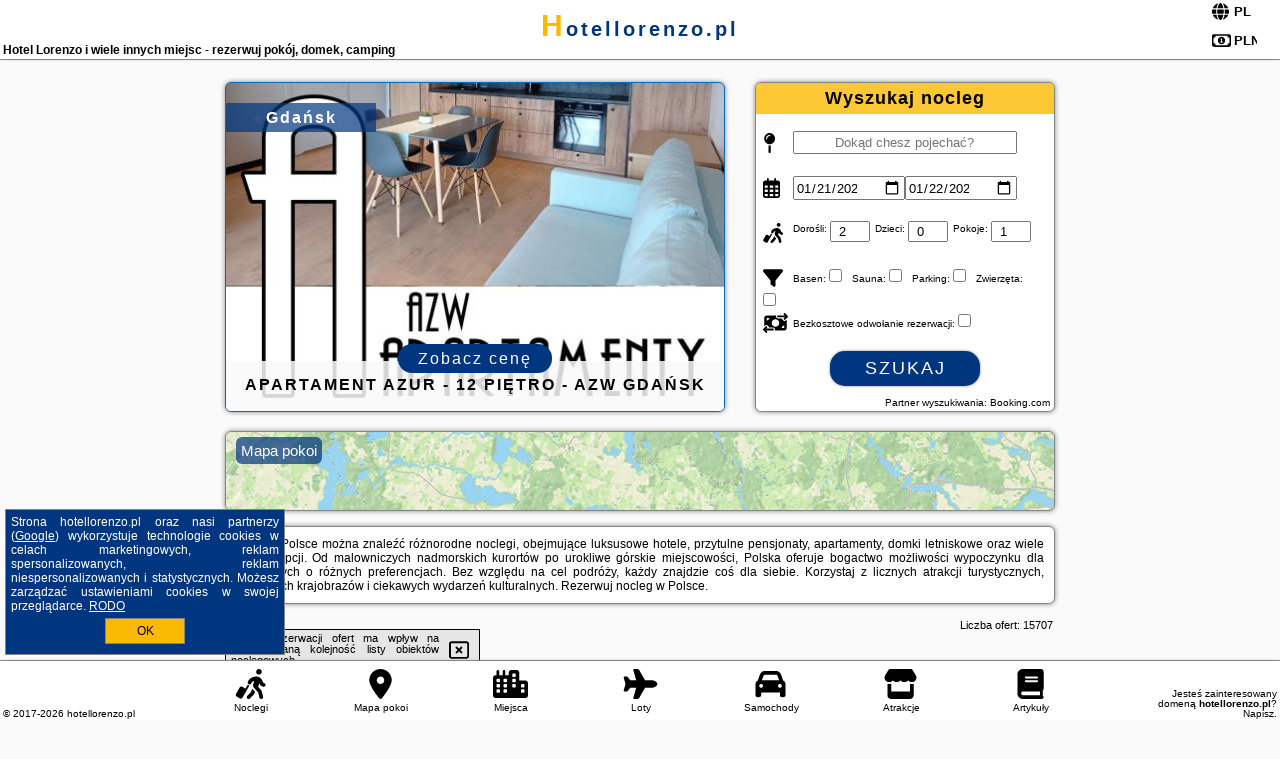

--- FILE ---
content_type: text/html; charset=UTF-8
request_url: https://hotellorenzo.pl/oferta/sienna/sun-snow-biala-perla/4937567
body_size: 33022
content:
<!DOCTYPE HTML>

<html lang='pl'>

<head>
<meta charset='utf-8'><meta name='viewport' content='width=device-width, initial-scale=1'><meta name='author' content='hotellorenzo.pl *** PolskiePortale.pl Sp. z o.o.'><meta name='google-site-verification' content='yvOM56apBfNca763GbIkNf-b46wyC18X4afyYHSSMcQ'><link rel='canonical' href='https://hotellorenzo.pl'><link rel='sitemap' type='application/xml' title='Site Map' href='/sitemap.xml'><link rel='dns-prefetch' href='//q-xx.bstatic.com'><link rel='dns-prefetch' href='//api.maptiler.com'><link rel='dns-prefetch' href='//pagead2.googlesyndication.com'><link rel='dns-prefetch' href='//cdnjs.cloudflare.com'>
<link href='https://hotellorenzo.pl/favicon2.ico' rel='shortcut icon' type='image/x-icon'>
<meta name='robots' content='index, follow'><meta name='robots' content='max-image-preview:large'>
<meta name='keywords' content='hotel lorenzo, pokoje, apartamenty, wolne miejsca, agroturystyka, camping, na wsi, w mieście, z dziećmi, w grupie, dom gościnny, domki letniskowe, okazje, sporty wodne, aktywnie, relaks, ogród, SPA, hotellorenzo.pl'>
<meta name='description' content='Zaplanuj weekend w SPA, wczasy w campingu na wsi lub rodzinne wakacje w domku nad morzem! Tysiące ofert noclegów w całej Polsce i dla każdego gościa. ➡ hotellorenzo.pl'>
<title>Hotel Lorenzo i wiele innych miejsc - rezerwuj pokój, domek, camping</title>
<script src='https://code.jquery.com/jquery-3.6.0.min.js'></script><link href='/_css/affiliate7_min.css?0114' rel='stylesheet'>
<!-- Global site tag (gtag.js) - Google Analytics -->
<script async src="https://www.googletagmanager.com/gtag/js?id=G-450R68E3M3"></script>
<script>
  window.dataLayer = window.dataLayer || [];
  function gtag(){dataLayer.push(arguments);}
  gtag('js', new Date());
  gtag('config', 'G-450R68E3M3');
  gtag('config', 'UA-3412385-15');
  setTimeout("gtag('event', '30s', {'event_category':'hotellorenzo.pl', 'event_label':'site_read'});",30000);
</script>
<!-- END Global site tag (gtag.js) - Google Analytics -->
</head>
<body id='body' data-portalversion='7' data-testversion='B'>


<header><div id='siteDomain'><a href='/' title='home page' class='homePage'>hotellorenzo.pl</a></div><h1 id='siteTitle'><strong>Hotel Lorenzo i wiele innych miejsc - rezerwuj pokój, domek, camping</strong></h1><form method='post' action='#' id='langBox'><span><i class='fa-solid fa-globe'></i></span><select name='language' onchange="this.form.submit()"><option value='en' >EN</option><option value='es' >ES</option><option value='de' >DE</option><option value='fr' >FR</option><option value='it' >IT</option><option value='pl' SELECTED>PL</option><option value='pt' >PT</option></select></form>
<form method='post' action='#' id='currencyBox'><span><i class='fa-regular fa-money-bill-1'></i></span><select name='currency' onchange="this.form.submit()"><option value='ARS' >ARS</option><option value='BRL' >BRL</option><option value='CAD' >CAD</option><option value='CLP' >CLP</option><option value='COP' >COP</option><option value='EUR' >EUR</option><option value='GBP' >GBP</option><option value='INR' >INR</option><option value='PLN' SELECTED>PLN</option><option value='USD' >USD</option></select></form>
</header>

<main><a href='/noclegi/gdansk/rezerwuj/5771924' class='boxOT boxRadius' title='' target='_blank' style='background-image:url("https://q-xx.bstatic.com/xdata/images/hotel/max500/362267312.jpg?k=9a6a57fbc3ecb799df4dcc9d793dcbb852ddd89825f26b7fd373d20f4b07b890&o=")'><p class='boxOT-place'>Gdańsk</p><p class='boxOT-name'>Apartament Azur - 12 piętro - AZW Gdańsk</p><p class='boxOT-book'><span class='boxOT-book-button'>Zobacz cenę</span></p></a><form method='post' action='/noclegi/szukaj/rezerwuj' id='offerSearchBox' class='boxRadius'><input type='hidden' id='searchBox-cityQueryShort' name='searchBox-cityQueryShort' value=''><input type='hidden' id='searchBox-cityQueryId' name='searchBox-cityQueryId' value=''><input type='hidden' id='searchBox-cityQueryBgId' name='searchBox-cityQueryBgId' value=''><p id='offerSearchBox-title'><strong>Wyszukaj nocleg</strong></p><p class='offerSearchBox-field' style='margin-top:45px;'><span class='offerSearchBox-icon'><i class='fa-solid fa-map-pin'></i></span><input type='text' value='' name='offerSearchBox-place' id='offerSearchBox-place' placeholder='Dokąd chesz pojechać?' title='Dokąd chesz pojechać?'></p><p class='offerSearchBox-field'><span class='offerSearchBox-icon'><i class='fa-regular fa-calendar-days'></i></span><input type='date' value='2026-01-21' min='2026-01-21' name='offerSearchBox-dateStart' id='offerSearchBox-dateStart' title='Zameldowanie'><input type='date' value='2026-01-22' min='2026-01-22' name='offerSearchBox-dateStop' id='offerSearchBox-dateStop' title='Wymeldowanie'></p><p class='offerSearchBox-field'><span class='offerSearchBox-icon'><i class='fa-solid fa-person-walking-luggage'></i></span><small>Dorośli: </small><input type='number' value='2' name='offerSearchBox-person' id='offerSearchBox-person' title='Dorośli'><small>Dzieci: </small><input type='number' value='0' name='offerSearchBox-child' id='offerSearchBox-child' title='Dzieci < 14'><small>Pokoje: </small><input type='number' value='1' name='offerSearchBox-room' id='offerSearchBox-room' title='Pokoje' required></p><p class='offerSearchBox-field'><span class='offerSearchBox-icon'><i class='fa-solid fa-filter'></i></span><small>Basen: </small><input type='checkbox' value='1' name='offerSearchBox-filter-basen' id='offerSearchBox-filter-basen' title='Basen' class='offerSearchBox-filter'><small>Sauna: </small><input type='checkbox' value='1' name='offerSearchBox-filter-sauna' id='offerSearchBox-filter-sauna' title='Sauna' class='offerSearchBox-filter'><small>Parking: </small><input type='checkbox' value='1' name='offerSearchBox-filter-parking' id='offerSearchBox-filter-parking' title='Parking' class='offerSearchBox-filter'><small>Zwierzęta: </small><input type='checkbox' value='1' name='offerSearchBox-filter-zwierzeta' id='offerSearchBox-filter-zwierzeta' title='Zwierzęta' class='offerSearchBox-filter'></p><p class='offerSearchBox-field'><span class='offerSearchBox-icon'><i class='fa-solid fa-money-bill-transfer'></i></span><small>Bezkosztowe odwołanie rezerwacji: </small><input type='checkbox' value='1' name='offerSearchBox-filter-odwolanie' id='offerSearchBox-filter-odwolanie' title='Bezkosztowe odwołanie rezerwacji' class='offerSearchBox-filter'></p><p id='offerSearchBox-searchArea'><button name='przycisk' value='Szukaj' id='offerSearchBox-search'>Szukaj</button></p><p id='offerSearchBox-partner'><small>Partner wyszukiwania: Booking.com</small></p></form>

<link rel='stylesheet' href='https://code.jquery.com/ui/1.13.2/themes/base/jquery-ui.css'><script src='https://code.jquery.com/ui/1.13.2/jquery-ui.min.js'></script>
          <script>
              $(function() {
                  $("#offerSearchBox-place").autocomplete({
                      source: function(request, response) {
                          $.ajax({
                              url: "/_lib/search_city.php",
                              method: "POST",
                              dataType: "json",
                              data: { citySearch: request.term, country: "pl" },
                              success: function(data) {
                                  response(data);
                              }
                          });
                      },
                      minLength: 3,
                      select: function(e, ui) {
                          $("#searchBox-cityQueryId").val(ui.item.id);
                          $("#searchBox-cityQueryBgId").val(ui.item.bg);
                          $("#searchBox-cityQueryShort").val(ui.item.sh);
                          $("#offerSearchBox-place").val(ui.item.value);
                          return false;
                      }
                     
                  });
                });
          </script>  
        <a href='/noclegi-mapa' id='mapsBanerBox' class='link boxRadius' style='background-image: url("https://hotellorenzo.pl/_img/go_to_map.jpg");' title='Mapa pokoi'><span class='boxRadius'>Mapa pokoi</span></a>
<div id='siteDescriptionBox' class='boxRadius'><h2>W całej Polsce można znaleźć różnorodne noclegi, obejmujące luksusowe hotele, przytulne pensjonaty, apartamenty, domki letniskowe oraz wiele innych opcji. Od malowniczych nadmorskich kurortów po urokliwe górskie miejscowości, Polska oferuje bogactwo możliwości wypoczynku dla podróżnych o różnych preferencjach. Bez względu na cel podróży, każdy znajdzie coś dla siebie. Korzystaj z licznych atrakcji turystycznych, urokliwych krajobrazów i ciekawych wydarzeń kulturalnych. Rezerwuj nocleg w Polsce.</h2></div>
<div id='offerContainer'>
<div id='offersCount' data-count='1440'>Liczba ofert: <span>15707</span></div><div id='sortInfoBox'>Liczba rezerwacji ofert ma wpływ na prezentowaną kolejność listy obiektów noclegowych.<i class='fa-regular fa-rectangle-xmark sortInfoBox-close'></i></div>
<article class='offerBox offerItem offerItemShort' itemscope itemtype='https://schema.org/Hotel' data-lp='1' style='background-image:url("https://hotellorenzo.pl/_img/blank_photo.jpg")'><a href='/noclegi/bialka-tatrzanska/rezerwuj/5746487' target='_blank' itemprop='url' class='offerPhoto' style='background-image:url("https://q-xx.bstatic.com/xdata/images/hotel/max250/720447086.jpg?k=7d71ee83bc8b5619d88778858c2f7cfd5670361b090f3dd7c6287a8768f2c25f&o=")' title='[1] Apartament Ciwers z balią w ogrodzie na wyłączność' rel='nofollow' onclick="gtag('event', 'Afiliacja', {'event_category':'BG', 'event_label':'zdjecie'});"></a>
<div class='offerDetails'><h5 class='offerName'><strong itemprop='name'>Apartament Ciwers z balią w ogrodzie na wyłączność</strong></h5><h6 class='offerDestination' itemprop='address'><a href='/miejscowosc/bialka-tatrzanska' title='oferty Białka Tatrzańska' class='link'>Białka Tatrzańska</a></h6><p class='offerTerm' title='zobacz terminy'>&nbsp;<i class='far fa-calendar-alt'></i>  <a href='/noclegi/bialka-tatrzanska/rezerwuj/5746487' target='_blank' class='link' title='różne terminy wycieczki do Białka Tatrzańska' rel='nofollow' onclick="gtag('event', 'Afiliacja', {'event_category':'BG', 'event_label':'terminy'});"><small>zobacz terminy</small></a></p><p class='offerCategory'>&nbsp;<a href='/noclegi/bialka-tatrzanska/apartament-ciwers-z-balia-w-ogrodzie-na-wylacznosc/5746487' title='oferta' class='offerCategory-link'><i class='fas fa-hotel'></i></a> apartamenty - mieszkania</p><p class='offerTravel'>&nbsp;<i class='fas fa-car'></i> dojazd własny</p><p class='offerRating'>&nbsp;<i class='fas fa-chart-line'></i> 10.0/10</p><a href='/noclegi/bialka-tatrzanska/apartament-ciwers-z-balia-w-ogrodzie-na-wylacznosc/5746487' target='_blank' class='lookLink' title='Wczasy - Polska' rel='nofollow' onclick="gtag('event', 'Afiliacja', {'event_category':'BG', 'event_label':'zobacz'});">Zobacz noclegi</a></div><div class='offerDetailsExtended'><p itemprop='address' itemscope itemtype='https://schema.org/PostalAddress'><strong itemprop='addressLocality'>Białka Tatrzańska</strong> - <span itemprop='streetAddress'>Grapa 34A 34</span></p><div class='offerAdditionalOpinion'><h3><strong>Opinie Apartament Ciwers z balią w ogrodzie na wyłączność</strong>: posiada <a href='/noclegi/bialka-tatrzanska/rezerwuj/5746487' class='link' target='_blank' rel='nofollow' onclick="gtag('event', 'Afiliacja', {'event_category':'BG', 'event_label':'opinie'});">3 opinii</a> turystów</h3></div><div class='offerAdditionalInformation' itemprop='description'>Obiekt Apartament Ciwers z balią w ogrodzie na wyłączność, położony w miejscowości Białka Tatrzańska, oferuje balkon oraz bezpłatne Wi-Fi. Odległość ważnych miejsc od obiektu: Zamek w Niedzicy – 19 km, Dworzec PKP Zakopane – 25 km, Aqua Park Zakopane – 26 km. Obiekt zapewnia ogród oraz bezpłatny prywatny parking. W okolicy w odległości 3,4 km znajduje się Termy Bania.W apartamencie ...<br><br>Dodatkowe informacje o ofercie Polska - Białka Tatrzańska - Apartament Ciwers z balią w ogrodzie na wyłączność, opinie wczasowiczów a także <b>wolne terminy</b> znajdują na stronie <a href='/noclegi/bialka-tatrzanska/rezerwuj/5746487' class='link' target='_blank' rel='nofollow' onclick="gtag('event', 'Afiliacja', {'event_category':'BG', 'event_label':'hotel'});">naszego partnera</a>.<br><br></div></div><p class='idInfo' title='Oferta naszego partnera: Booking.com'>BG.5746487</p></article>

<article class='offerBox offerItem offerItemShort' itemscope itemtype='https://schema.org/Hotel' data-lp='2' style='background-image:url("https://hotellorenzo.pl/_img/blank_photo.jpg")'><a href='/noclegi/glogowek/rezerwuj/5781716' target='_blank' itemprop='url' class='offerPhoto' style='background-image:url("https://q-xx.bstatic.com/xdata/images/hotel/max250/757986811.jpg?k=f63c85844aa6320024dbc3fa8833afc9a8fb2874904567cf6806bad5d03e1b30&o=")' title='[2] Apartament w " Rynku "' rel='nofollow' onclick="gtag('event', 'Afiliacja', {'event_category':'BG', 'event_label':'zdjecie'});"></a>
<div class='offerDetails'><h5 class='offerName'><strong itemprop='name'>Apartament w " Rynku "</strong></h5><h6 class='offerDestination' itemprop='address'><a href='/miejscowosc/glogowek' title='oferty Głogówek' class='link'>Głogówek</a></h6><p class='offerTerm' title='zobacz terminy'>&nbsp;<i class='far fa-calendar-alt'></i>  <a href='/noclegi/glogowek/rezerwuj/5781716' target='_blank' class='link' title='różne terminy wycieczki do Głogówek' rel='nofollow' onclick="gtag('event', 'Afiliacja', {'event_category':'BG', 'event_label':'terminy'});"><small>zobacz terminy</small></a></p><p class='offerCategory'>&nbsp;<a href='/noclegi/glogowek/apartament-w--rynku-/5781716' title='oferta' class='offerCategory-link'><i class='fas fa-hotel'></i></a> apartamenty - mieszkania</p><p class='offerTravel'>&nbsp;<i class='fas fa-car'></i> dojazd własny</p><a href='/noclegi/glogowek/apartament-w--rynku-/5781716' target='_blank' class='lookLink' title='Wczasy - Polska' rel='nofollow' onclick="gtag('event', 'Afiliacja', {'event_category':'BG', 'event_label':'zobacz'});">Zobacz noclegi</a></div><div class='offerDetailsExtended'><p itemprop='address' itemscope itemtype='https://schema.org/PostalAddress'><strong itemprop='addressLocality'>Głogówek</strong> - <span itemprop='streetAddress'>Rynek 18</span></p><br><div class='offerAdditionalInformation' itemprop='description'>Obiekt Apartament w " Rynku " znajduje się w miejscowości Głogówek. Odległość ważnych miejsc od obiektu: Politechnika Opolska – 39 km, Moszna Castle – 17 km, Ogród Zoologiczny w Opolu – 40 km. Obiekt oferuje widok na miasto. Goście mogą korzystać z bezpłatnego WiFi we wszystkich pomieszczeniach.W apartamencie z 1 sypialnią zapewniono salon z telewizorem z płaskim ekranem z dostępem ...<br><br>Dodatkowe informacje o ofercie Polska - Głogówek - Apartament w " Rynku ", opinie wczasowiczów a także <b>wolne terminy</b> znajdują na stronie <a href='/noclegi/glogowek/rezerwuj/5781716' class='link' target='_blank' rel='nofollow' onclick="gtag('event', 'Afiliacja', {'event_category':'BG', 'event_label':'hotel'});">naszego partnera</a>.<br><br></div></div><p class='idInfo' title='Oferta naszego partnera: Booking.com'>BG.5781716</p></article>

<article class='offerBox offerItem offerItemShort' itemscope itemtype='https://schema.org/Hotel' data-lp='3' style='background-image:url("https://hotellorenzo.pl/_img/blank_photo.jpg")'><a href='/noclegi/mosty/rezerwuj/5734972' target='_blank' itemprop='url' class='offerPhoto' style='background-image:url("https://q-xx.bstatic.com/xdata/images/hotel/max250/706497340.jpg?k=854376cae86009b2d16d145796f3c1ae8a418a2630a5cb430cce0111f513ba76&o=")' title='[3] Apartament' rel='nofollow' onclick="gtag('event', 'Afiliacja', {'event_category':'BG', 'event_label':'zdjecie'});"></a>
<div class='offerDetails'><h5 class='offerName'><strong itemprop='name'>Apartament</strong></h5><h6 class='offerDestination' itemprop='address'><a href='/miejscowosc/mosty' title='oferty Mosty' class='link'>Mosty</a></h6><p class='offerTerm' title='zobacz terminy'>&nbsp;<i class='far fa-calendar-alt'></i>  <a href='/noclegi/mosty/rezerwuj/5734972' target='_blank' class='link' title='różne terminy wycieczki do Mosty' rel='nofollow' onclick="gtag('event', 'Afiliacja', {'event_category':'BG', 'event_label':'terminy'});"><small>zobacz terminy</small></a></p><p class='offerCategory'>&nbsp;<a href='/noclegi/mosty/apartament/5734972' title='oferta' class='offerCategory-link'><i class='fas fa-hotel'></i></a> apartamenty - mieszkania</p><p class='offerTravel'>&nbsp;<i class='fas fa-car'></i> dojazd własny</p><a href='/noclegi/mosty/apartament/5734972' target='_blank' class='lookLink' title='Wczasy - Polska' rel='nofollow' onclick="gtag('event', 'Afiliacja', {'event_category':'BG', 'event_label':'zobacz'});">Zobacz noclegi</a></div><div class='offerDetailsExtended'><p itemprop='address' itemscope itemtype='https://schema.org/PostalAddress'><strong itemprop='addressLocality'>Mosty</strong> - <span itemprop='streetAddress'>Hebanowa 2 A</span></p><br><div class='offerAdditionalInformation' itemprop='description'>Obiekt Apartament znajduje się w miejscowości Mosty. Odległość ważnych miejsc od obiektu: Plaża Mechelinki – 1,4 km, Port Gdynia – 8,9 km, Stocznia Gdynia – 12 km. Obiekt oferuje widok na ogród. Goście mogą korzystać z bezpłatnego WiFi we wszystkich pomieszczeniach.W apartamencie z 1 sypialnią zapewniono salon z telewizorem z płaskim ekranem, kuchnię z pełnym wyposażeniem oraz ...<br><br>Dodatkowe informacje o ofercie Polska - Mosty - Apartament, opinie wczasowiczów a także <b>wolne terminy</b> znajdują na stronie <a href='/noclegi/mosty/rezerwuj/5734972' class='link' target='_blank' rel='nofollow' onclick="gtag('event', 'Afiliacja', {'event_category':'BG', 'event_label':'hotel'});">naszego partnera</a>.<br><br></div></div><p class='idInfo' title='Oferta naszego partnera: Booking.com'>BG.5734972</p></article>

<article class='offerBox offerItem offerItemShort' itemscope itemtype='https://schema.org/Hotel' data-lp='4' style='background-image:url("https://hotellorenzo.pl/_img/blank_photo.jpg")'><a href='/noclegi/warszawa/rezerwuj/4862620' target='_blank' itemprop='url' class='offerPhoto' style='background-image:url("https://q-xx.bstatic.com/xdata/images/hotel/max250/582655638.jpg?k=3280815e81d772318506bf390ace24aa7f951e700c5d41d055f448ff5f9fb3e4&o=&a=355109")' title='[4] Beetroot Apartment City Centre Rondo ONZ' rel='nofollow' onclick="gtag('event', 'Afiliacja', {'event_category':'BG', 'event_label':'zdjecie'});"></a>
<div class='offerDetails'><h5 class='offerName'><strong itemprop='name'>Beetroot Apartment City Centre Rondo ONZ</strong></h5><h6 class='offerDestination' itemprop='address'><a href='/miejscowosc/warszawa' title='oferty Warszawa' class='link'>Warszawa</a></h6><p class='offerTerm' title='zobacz terminy'>&nbsp;<i class='far fa-calendar-alt'></i>  <a href='/noclegi/warszawa/rezerwuj/4862620' target='_blank' class='link' title='różne terminy wycieczki do Warszawa' rel='nofollow' onclick="gtag('event', 'Afiliacja', {'event_category':'BG', 'event_label':'terminy'});"><small>zobacz terminy</small></a></p><p class='offerCategory'>&nbsp;<a href='/noclegi/warszawa/beetroot-apartment-city-centre-rondo-onz/4862620' title='oferta' class='offerCategory-link'><i class='fas fa-hotel'></i></a> apartamenty - mieszkania</p><p class='offerTravel'>&nbsp;<i class='fas fa-car'></i> dojazd własny</p><p class='offerRating'>&nbsp;<i class='fas fa-chart-line'></i> 5.0/10</p><a href='/noclegi/warszawa/beetroot-apartment-city-centre-rondo-onz/4862620' target='_blank' class='lookLink' title='Wczasy - Polska' rel='nofollow' onclick="gtag('event', 'Afiliacja', {'event_category':'BG', 'event_label':'zobacz'});">Zobacz noclegi</a></div><div class='offerDetailsExtended'><p itemprop='address' itemscope itemtype='https://schema.org/PostalAddress'><strong itemprop='addressLocality'>Warszawa</strong> - <span itemprop='streetAddress'>aleja Jana Pawła II 18</span></p><div class='offerAdditionalOpinion'><h3><strong>Opinie Beetroot Apartment City Centre Rondo ONZ</strong>: posiada <a href='/noclegi/warszawa/rezerwuj/4862620' class='link' target='_blank' rel='nofollow' onclick="gtag('event', 'Afiliacja', {'event_category':'BG', 'event_label':'opinie'});">2 opinii</a> turystów</h3></div><div class='offerAdditionalInformation' itemprop='description'>Obiekt Beetroot Apartment City Centre Rondo ONZ usytuowany jest w samym sercu miejscowości Warszawa. Odległość ważnych miejsc od obiektu: Narodowa Galeria Sztuki Zachęta – 1,2 km, Dworzec PKP Warszawa Centralna – 1,2 km. Na miejscu zapewniono bezpłatne Wi-Fi, a prywatny parking dostępny jest za dodatkową opłatą.W apartamencie znajduje się telewizor. W apartamencie zapewniono kuchnię ...<br><br>Dodatkowe informacje o ofercie Polska - Warszawa - Beetroot Apartment City Centre Rondo ONZ, opinie wczasowiczów a także <b>wolne terminy</b> znajdują na stronie <a href='/noclegi/warszawa/rezerwuj/4862620' class='link' target='_blank' rel='nofollow' onclick="gtag('event', 'Afiliacja', {'event_category':'BG', 'event_label':'hotel'});">naszego partnera</a>.<br><br></div></div><p class='idInfo' title='Oferta naszego partnera: Booking.com'>BG.4862620</p></article>

<article class='offerBox offerItem offerItemShort' itemscope itemtype='https://schema.org/Hotel' data-lp='5' style='background-image:url("https://hotellorenzo.pl/_img/blank_photo.jpg")'><a href='/noclegi/zielona-gora/rezerwuj/253565' target='_blank' itemprop='url' class='offerPhoto' style='background-image:url("https://q-xx.bstatic.com/xdata/images/hotel/max250/176564052.jpg?k=f8a3ecc9380db24ac9e2c8a8284b0cc5738408304895e1750563434a51a11aac&o=")' title='[5] Apartament Szafir' rel='nofollow' onclick="gtag('event', 'Afiliacja', {'event_category':'BG', 'event_label':'zdjecie'});"></a>
<div class='offerDetails'><h5 class='offerName'><strong itemprop='name'>Apartament Szafir</strong></h5><h6 class='offerDestination' itemprop='address'><a href='/miejscowosc/zielona-gora' title='oferty Zielona Góra' class='link'>Zielona Góra</a></h6><p class='offerTerm' title='zobacz terminy'>&nbsp;<i class='far fa-calendar-alt'></i>  <a href='/noclegi/zielona-gora/rezerwuj/253565' target='_blank' class='link' title='różne terminy wycieczki do Zielona Góra' rel='nofollow' onclick="gtag('event', 'Afiliacja', {'event_category':'BG', 'event_label':'terminy'});"><small>zobacz terminy</small></a></p><p class='offerCategory'>&nbsp;<a href='/noclegi/zielona-gora/apartament-szafir/253565' title='oferta' class='offerCategory-link'><i class='fas fa-hotel'></i></a> apartamenty - mieszkania</p><p class='offerTravel'>&nbsp;<i class='fas fa-car'></i> dojazd własny</p><p class='offerRating'>&nbsp;<i class='fas fa-chart-line'></i> 5.7/10</p><a href='/noclegi/zielona-gora/apartament-szafir/253565' target='_blank' class='lookLink' title='Wczasy - Polska' rel='nofollow' onclick="gtag('event', 'Afiliacja', {'event_category':'BG', 'event_label':'zobacz'});">Zobacz noclegi</a></div><div class='offerDetailsExtended'><p itemprop='address' itemscope itemtype='https://schema.org/PostalAddress'><strong itemprop='addressLocality'>Zielona Góra</strong> - <span itemprop='streetAddress'>Strumykowa 26c/1a parter</span></p><div class='offerAdditionalOpinion'><h3><strong>Opinie Apartament Szafir</strong>: posiada <a href='/noclegi/zielona-gora/rezerwuj/253565' class='link' target='_blank' rel='nofollow' onclick="gtag('event', 'Afiliacja', {'event_category':'BG', 'event_label':'opinie'});">102 opinii</a> turystów</h3></div><div class='offerAdditionalInformation' itemprop='description'>Obiekt Apartament Szafir znajduje się w miejscowości Zielona Góra. Odległość ważnych miejsc od obiektu: Ogród Botaniczny w Zielonej Górze – 2,6 km, Park Tysiąclecia – 1,6 km, Wieża Głodowa – 2,9 km. Na miejscu zapewniono balkon, bezpłatny prywatny parking oraz bezpłatne Wi-Fi.Oferta apartamentu obejmuje kilka sypialni (2), salon, kuchnię z pełnym wyposażeniem, w tym lodówką ...<br><br>Dodatkowe informacje o ofercie Polska - Zielona Góra - Apartament Szafir, opinie wczasowiczów a także <b>wolne terminy</b> znajdują na stronie <a href='/noclegi/zielona-gora/rezerwuj/253565' class='link' target='_blank' rel='nofollow' onclick="gtag('event', 'Afiliacja', {'event_category':'BG', 'event_label':'hotel'});">naszego partnera</a>.<br><br></div></div><p class='idInfo' title='Oferta naszego partnera: Booking.com'>BG.253565</p></article>
<article class='offerBox offerItem offerItemShort articleBox' style='height:110px;'><ins class='bookingaff' data-aid='2404677' data-target_aid='1210780' data-prod='banner' data-width='728' data-height='90' data-lang='pl'></ins>
            <script type='text/javascript'>
                (function(d, sc, u) {
                  var s = d.createElement(sc), p = d.getElementsByTagName(sc)[0];
                  s.type = 'text/javascript';
                  s.async = true;
                  s.src = u + '?v=' + (+new Date());
                  p.parentNode.insertBefore(s,p);
                  })(document, 'script', '//cf.bstatic.com/static/affiliate_base/js/flexiproduct.js');
            </script>        
          </article>
<article class='offerBox offerItem offerItemShort' itemscope itemtype='https://schema.org/Hotel' data-lp='6' style='background-image:url("https://hotellorenzo.pl/_img/blank_photo.jpg")'><a href='/noclegi/wladyslawowo/rezerwuj/5772447' target='_blank' itemprop='url' class='offerPhoto' style='background-image:url("https://q-xx.bstatic.com/xdata/images/hotel/max250/713185675.jpg?k=b6eaecc3cdf4c248f63c70fa9d2d1c3cbb7a0135f1db49ad34b5bc268f490148&o=")' title='[6] Cała NAPRZÓD' rel='nofollow' onclick="gtag('event', 'Afiliacja', {'event_category':'BG', 'event_label':'zdjecie'});"></a>
<div class='offerDetails'><h5 class='offerName'><strong itemprop='name'>Cała NAPRZÓD</strong></h5><h6 class='offerDestination' itemprop='address'><a href='/miejscowosc/wladyslawowo' title='oferty Władysławowo' class='link'>Władysławowo</a></h6><p class='offerTerm' title='zobacz terminy'>&nbsp;<i class='far fa-calendar-alt'></i>  <a href='/noclegi/wladyslawowo/rezerwuj/5772447' target='_blank' class='link' title='różne terminy wycieczki do Władysławowo' rel='nofollow' onclick="gtag('event', 'Afiliacja', {'event_category':'BG', 'event_label':'terminy'});"><small>zobacz terminy</small></a></p><p class='offerCategory'>&nbsp;<a href='/noclegi/wladyslawowo/cala-naprzod/5772447' title='oferta' class='offerCategory-link'><i class='fas fa-hotel'></i></a> kwatery prywatne - pokoje gościnne</p><p class='offerTravel'>&nbsp;<i class='fas fa-car'></i> dojazd własny</p><p class='offerRating'>&nbsp;<i class='fas fa-chart-line'></i> 9.0/10</p><a href='/noclegi/wladyslawowo/cala-naprzod/5772447' target='_blank' class='lookLink' title='Wczasy - Polska' rel='nofollow' onclick="gtag('event', 'Afiliacja', {'event_category':'BG', 'event_label':'zobacz'});">Zobacz noclegi</a></div><div class='offerDetailsExtended'><p itemprop='address' itemscope itemtype='https://schema.org/PostalAddress'><strong itemprop='addressLocality'>Władysławowo</strong> - <span itemprop='streetAddress'>Augustyna Necla 6</span></p><div class='offerAdditionalOpinion'><h3><strong>Opinie Cała NAPRZÓD</strong>: posiada <a href='/noclegi/wladyslawowo/rezerwuj/5772447' class='link' target='_blank' rel='nofollow' onclick="gtag('event', 'Afiliacja', {'event_category':'BG', 'event_label':'opinie'});">7 opinii</a> turystów</h3></div><div class='offerAdditionalInformation' itemprop='description'>Obiekt Cała NAPRZÓD, położony w miejscowości Władysławowo, oferuje dostęp do ogrodu z tarasem. Odległość ważnych miejsc od obiektu: Plaża nr 4 we Władysławowie – 1,8 km, Port Gdynia – 34 km. Na terenie obiektu znajduje się prywatny parking.Na miejscu znajduje się telewizor z płaskim ekranem oraz prywatna łazienka z prysznicem i suszarką do włosów. Kuchnię wyposażono w lodówkę, ...<br><br>Dodatkowe informacje o ofercie Polska - Władysławowo - Cała NAPRZÓD, opinie wczasowiczów a także <b>wolne terminy</b> znajdują na stronie <a href='/noclegi/wladyslawowo/rezerwuj/5772447' class='link' target='_blank' rel='nofollow' onclick="gtag('event', 'Afiliacja', {'event_category':'BG', 'event_label':'hotel'});">naszego partnera</a>.<br><br></div></div><p class='idInfo' title='Oferta naszego partnera: Booking.com'>BG.5772447</p></article>

<article class='offerBox offerItem offerItemShort' itemscope itemtype='https://schema.org/Hotel' data-lp='7' style='background-image:url("https://hotellorenzo.pl/_img/blank_photo.jpg")'><a href='/noclegi/wroclaw/rezerwuj/5626819' target='_blank' itemprop='url' class='offerPhoto' style='background-image:url("https://q-xx.bstatic.com/xdata/images/hotel/max250/625851274.jpg?k=e3c942f7cbefe45bb216844445b2de0230d1e1501297139a66b92ccbb7fedff0&o=")' title='[7] Jaworska, Sun & Snow' rel='nofollow' onclick="gtag('event', 'Afiliacja', {'event_category':'BG', 'event_label':'zdjecie'});"></a>
<div class='offerDetails'><h5 class='offerName'><strong itemprop='name'>Jaworska, Sun & Snow</strong></h5><h6 class='offerDestination' itemprop='address'><a href='/miejscowosc/wroclaw' title='oferty Wrocław' class='link'>Wrocław</a></h6><p class='offerTerm' title='zobacz terminy'>&nbsp;<i class='far fa-calendar-alt'></i>  <a href='/noclegi/wroclaw/rezerwuj/5626819' target='_blank' class='link' title='różne terminy wycieczki do Wrocław' rel='nofollow' onclick="gtag('event', 'Afiliacja', {'event_category':'BG', 'event_label':'terminy'});"><small>zobacz terminy</small></a></p><p class='offerCategory'>&nbsp;<a href='/noclegi/wroclaw/jaworska-sun--snow/5626819' title='oferta' class='offerCategory-link'><i class='fas fa-hotel'></i></a> apartamenty - mieszkania</p><p class='offerTravel'>&nbsp;<i class='fas fa-car'></i> dojazd własny</p><p class='offerRating'>&nbsp;<i class='fas fa-chart-line'></i> 8.1/10</p><a href='/noclegi/wroclaw/jaworska-sun--snow/5626819' target='_blank' class='lookLink' title='Wczasy - Polska' rel='nofollow' onclick="gtag('event', 'Afiliacja', {'event_category':'BG', 'event_label':'zobacz'});">Zobacz noclegi</a></div><div class='offerDetailsExtended'><p itemprop='address' itemscope itemtype='https://schema.org/PostalAddress'><strong itemprop='addressLocality'>Wrocław</strong> - <span itemprop='streetAddress'>Jaworska 4a</span></p><div class='offerAdditionalOpinion'><h3><strong>Opinie Jaworska, Sun & Snow</strong>: posiada <a href='/noclegi/wroclaw/rezerwuj/5626819' class='link' target='_blank' rel='nofollow' onclick="gtag('event', 'Afiliacja', {'event_category':'BG', 'event_label':'opinie'});">10 opinii</a> turystów</h3></div><div class='offerAdditionalInformation' itemprop='description'>Obiekt Jaworska, Sun & Snow oferuje balkon oraz widok na miasto. Odległość ważnych miejsc od obiektu: Teatr Polski we Wrocławiu – około 3,3 km. W apartamencie zapewniono bezpłatne Wi-Fi. W okolicy znajdują się ciekawe miejsca takie jak: Opera Wrocławska ( 3,3 km), Teatr Muzyczny Capitol ( 3,5 km).W apartamencie znajduje się telewizor z płaskim ekranem. Wyposażenie aneksu kuchennego obejmuje ...<br><br>Dodatkowe informacje o ofercie Polska - Wrocław - Jaworska, Sun & Snow, opinie wczasowiczów a także <b>wolne terminy</b> znajdują na stronie <a href='/noclegi/wroclaw/rezerwuj/5626819' class='link' target='_blank' rel='nofollow' onclick="gtag('event', 'Afiliacja', {'event_category':'BG', 'event_label':'hotel'});">naszego partnera</a>.<br><br></div></div><p class='idInfo' title='Oferta naszego partnera: Booking.com'>BG.5626819</p></article>

<article class='offerBox offerItem offerItemShort' itemscope itemtype='https://schema.org/Hotel' data-lp='8' style='background-image:url("https://hotellorenzo.pl/_img/blank_photo.jpg")'><a href='/noclegi/konin/rezerwuj/5797584' target='_blank' itemprop='url' class='offerPhoto' style='background-image:url("https://q-xx.bstatic.com/xdata/images/hotel/max250/360133112.jpg?k=486762ac747aee17ac0474099ac065fa76c7d82c9d3291d07752f9c4728b3226&o=")' title='[8] Nest Centrum Konin' rel='nofollow' onclick="gtag('event', 'Afiliacja', {'event_category':'BG', 'event_label':'zdjecie'});"></a>
<div class='offerDetails'><h5 class='offerName'><strong itemprop='name'>Nest Centrum Konin</strong></h5><h6 class='offerDestination' itemprop='address'><a href='/miejscowosc/konin' title='oferty Konin' class='link'>Konin</a></h6><p class='offerTerm' title='zobacz terminy'>&nbsp;<i class='far fa-calendar-alt'></i>  <a href='/noclegi/konin/rezerwuj/5797584' target='_blank' class='link' title='różne terminy wycieczki do Konin' rel='nofollow' onclick="gtag('event', 'Afiliacja', {'event_category':'BG', 'event_label':'terminy'});"><small>zobacz terminy</small></a></p><p class='offerCategory'>&nbsp;<a href='/noclegi/konin/nest-centrum-konin/5797584' title='oferta' class='offerCategory-link'><i class='fas fa-hotel'></i></a> apartamenty - mieszkania</p><p class='offerTravel'>&nbsp;<i class='fas fa-car'></i> dojazd własny</p><p class='offerRating'>&nbsp;<i class='fas fa-chart-line'></i> 9.7/10</p><a href='/noclegi/konin/nest-centrum-konin/5797584' target='_blank' class='lookLink' title='Wczasy - Polska' rel='nofollow' onclick="gtag('event', 'Afiliacja', {'event_category':'BG', 'event_label':'zobacz'});">Zobacz noclegi</a></div><div class='offerDetailsExtended'><p itemprop='address' itemscope itemtype='https://schema.org/PostalAddress'><strong itemprop='addressLocality'>Konin</strong> - <span itemprop='streetAddress'>Górnicza 10 7</span></p><div class='offerAdditionalOpinion'><h3><strong>Opinie Nest Centrum Konin</strong>: posiada <a href='/noclegi/konin/rezerwuj/5797584' class='link' target='_blank' rel='nofollow' onclick="gtag('event', 'Afiliacja', {'event_category':'BG', 'event_label':'opinie'});">118 opinii</a> turystów</h3></div><div class='offerAdditionalInformation' itemprop='description'>Obiekt Nest Centrum Konin położony jest w miejscowości Konin i oferuje bezpłatne Wi-Fi oraz klimatyzację. Odległość ważnych miejsc od obiektu: Dworzec kolejowy – 49 km, Golf Klub Wityng – 11 km. Odległość ważnych miejsc od obiektu Nest Centrum Konin: Słupca – 42 km.Oferta apartamentu obejmuje sypialnię (1), salon, kuchnię z pełnym wyposażeniem, w tym lodówką i ekspresem do ...<br><br>Dodatkowe informacje o ofercie Polska - Konin - Nest Centrum Konin, opinie wczasowiczów a także <b>wolne terminy</b> znajdują na stronie <a href='/noclegi/konin/rezerwuj/5797584' class='link' target='_blank' rel='nofollow' onclick="gtag('event', 'Afiliacja', {'event_category':'BG', 'event_label':'hotel'});">naszego partnera</a>.<br><br></div></div><p class='idInfo' title='Oferta naszego partnera: Booking.com'>BG.5797584</p></article>

<article class='offerBox offerItem offerItemShort' itemscope itemtype='https://schema.org/Hotel' data-lp='9' style='background-image:url("https://hotellorenzo.pl/_img/blank_photo.jpg")'><a href='/noclegi/slupsk/rezerwuj/4566412' target='_blank' itemprop='url' class='offerPhoto' style='background-image:url("https://q-xx.bstatic.com/xdata/images/hotel/max250/534663857.jpg?k=d64dd734280144f3a9b3deb960b87bc88c577e0b6002d7b4993e2dedd6adc302&o=")' title='[9] Apartament Jaracza 287' rel='nofollow' onclick="gtag('event', 'Afiliacja', {'event_category':'BG', 'event_label':'zdjecie'});"></a>
<div class='offerDetails'><h5 class='offerName'><strong itemprop='name'>Apartament Jaracza 287</strong></h5><h6 class='offerDestination' itemprop='address'><a href='/miejscowosc/slupsk' title='oferty Słupsk' class='link'>Słupsk</a></h6><p class='offerTerm' title='zobacz terminy'>&nbsp;<i class='far fa-calendar-alt'></i>  <a href='/noclegi/slupsk/rezerwuj/4566412' target='_blank' class='link' title='różne terminy wycieczki do Słupsk' rel='nofollow' onclick="gtag('event', 'Afiliacja', {'event_category':'BG', 'event_label':'terminy'});"><small>zobacz terminy</small></a></p><p class='offerCategory'>&nbsp;<a href='/noclegi/slupsk/apartament-jaracza-287/4566412' title='oferta' class='offerCategory-link'><i class='fas fa-hotel'></i></a> apartamenty - mieszkania</p><p class='offerTravel'>&nbsp;<i class='fas fa-car'></i> dojazd własny</p><p class='offerRating'>&nbsp;<i class='fas fa-chart-line'></i> 9.6/10</p><a href='/noclegi/slupsk/apartament-jaracza-287/4566412' target='_blank' class='lookLink' title='Wczasy - Polska' rel='nofollow' onclick="gtag('event', 'Afiliacja', {'event_category':'BG', 'event_label':'zobacz'});">Zobacz noclegi</a></div><div class='offerDetailsExtended'><p itemprop='address' itemscope itemtype='https://schema.org/PostalAddress'><strong itemprop='addressLocality'>Słupsk</strong> - <span itemprop='streetAddress'>28 Stefana Jaracza 7</span></p><div class='offerAdditionalOpinion'><h3><strong>Opinie Apartament Jaracza 287</strong>: posiada <a href='/noclegi/slupsk/rezerwuj/4566412' class='link' target='_blank' rel='nofollow' onclick="gtag('event', 'Afiliacja', {'event_category':'BG', 'event_label':'opinie'});">33 opinii</a> turystów</h3></div><div class='offerAdditionalInformation' itemprop='description'>Obiekt Apartament Jaracza 287 położony jest w miejscowości Słupsk. Odległość ważnych miejsc od obiektu: Aquapark Jarosławiec – 47 km, Bałtycka Galeria Sztuki Współczesnej – 1,1 km, Promenada w Ustce – 19 km. Ten obiekt zapewnia bezpłatne Wi-Fi. Na terenie obiektu dostępny jest też prywatny parking. W odległości 38 km od obiektu znajduje się Słowiński Park Narodowy.W apartamencie ...<br><br>Dodatkowe informacje o ofercie Polska - Słupsk - Apartament Jaracza 287, opinie wczasowiczów a także <b>wolne terminy</b> znajdują na stronie <a href='/noclegi/slupsk/rezerwuj/4566412' class='link' target='_blank' rel='nofollow' onclick="gtag('event', 'Afiliacja', {'event_category':'BG', 'event_label':'hotel'});">naszego partnera</a>.<br><br></div></div><p class='idInfo' title='Oferta naszego partnera: Booking.com'>BG.4566412</p></article>

<article class='offerBox offerItem offerItemShort' itemscope itemtype='https://schema.org/Hotel' data-lp='10' style='background-image:url("https://hotellorenzo.pl/_img/blank_photo.jpg")'><a href='/noclegi/bialka-tatrzanska/rezerwuj/5760104' target='_blank' itemprop='url' class='offerPhoto' style='background-image:url("https://q-xx.bstatic.com/xdata/images/hotel/max250/651596863.jpg?k=699d023e5c6035e667f75e962bea504d8cb72a9f6de7c77e878316e50df118bb&o=")' title='[10] Domki w Białce pod Basenami, 50 m od term i wyciągów' rel='nofollow' onclick="gtag('event', 'Afiliacja', {'event_category':'BG', 'event_label':'zdjecie'});"></a>
<div class='offerDetails'><h5 class='offerName'><strong itemprop='name'>Domki w Białce pod Basenami, 50 m od term i wyciągów</strong></h5><h6 class='offerDestination' itemprop='address'><a href='/miejscowosc/bialka-tatrzanska' title='oferty Białka Tatrzańska' class='link'>Białka Tatrzańska</a></h6><p class='offerTerm' title='zobacz terminy'>&nbsp;<i class='far fa-calendar-alt'></i>  <a href='/noclegi/bialka-tatrzanska/rezerwuj/5760104' target='_blank' class='link' title='różne terminy wycieczki do Białka Tatrzańska' rel='nofollow' onclick="gtag('event', 'Afiliacja', {'event_category':'BG', 'event_label':'terminy'});"><small>zobacz terminy</small></a></p><p class='offerCategory'>&nbsp;<a href='/noclegi/bialka-tatrzanska/domki-w-bialce-pod-basenami-50-m-od-term-i-wyciagow/5760104' title='oferta' class='offerCategory-link'><i class='fas fa-hotel'></i></a> apartamenty - mieszkania</p><p class='offerTravel'>&nbsp;<i class='fas fa-car'></i> dojazd własny</p><p class='offerRating'>&nbsp;<i class='fas fa-chart-line'></i> 9.6/10</p><a href='/noclegi/bialka-tatrzanska/domki-w-bialce-pod-basenami-50-m-od-term-i-wyciagow/5760104' target='_blank' class='lookLink' title='Wczasy - Polska' rel='nofollow' onclick="gtag('event', 'Afiliacja', {'event_category':'BG', 'event_label':'zobacz'});">Zobacz noclegi</a></div><div class='offerDetailsExtended'><p itemprop='address' itemscope itemtype='https://schema.org/PostalAddress'><strong itemprop='addressLocality'>Białka Tatrzańska</strong> - <span itemprop='streetAddress'>Środkowa 182b</span></p><div class='offerAdditionalOpinion'><h3><strong>Opinie Domki w Białce pod Basenami, 50 m od term i wyciągów</strong>: posiada <a href='/noclegi/bialka-tatrzanska/rezerwuj/5760104' class='link' target='_blank' rel='nofollow' onclick="gtag('event', 'Afiliacja', {'event_category':'BG', 'event_label':'opinie'});">36 opinii</a> turystów</h3></div><div class='offerAdditionalInformation' itemprop='description'>Obiekt Domki w Białce pod Basenami, 50 m od term i wyciągów położony jest w miejscowości Białka Tatrzańska w regionie małopolskie i oferuje bezpłatne Wi-Fi, plac zabaw, ogród oraz bezpłatny prywatny parking. Odległość ważnych miejsc od obiektu: Termy Bania – kilka kroków od obiektu.Każda opcja zakwaterowania ma taras i wyposażona jest w telewizor z płaskim ekranem. We wszystkich ...<br><br>Dodatkowe informacje o ofercie Polska - Białka Tatrzańska - Domki w Białce pod Basenami, 50 m od term i wyciągów, opinie wczasowiczów a także <b>wolne terminy</b> znajdują na stronie <a href='/noclegi/bialka-tatrzanska/rezerwuj/5760104' class='link' target='_blank' rel='nofollow' onclick="gtag('event', 'Afiliacja', {'event_category':'BG', 'event_label':'hotel'});">naszego partnera</a>.<br><br></div></div><p class='idInfo' title='Oferta naszego partnera: Booking.com'>BG.5760104</p></article>

<article class='offerBox offerItem offerItemShort' itemscope itemtype='https://schema.org/Hotel' data-lp='11' style='background-image:url("https://hotellorenzo.pl/_img/blank_photo.jpg")'><a href='/noclegi/szczecin-plonia/rezerwuj/236412' target='_blank' itemprop='url' class='offerPhoto' style='background-image:url("https://q-xx.bstatic.com/xdata/images/hotel/max250/77355701.jpg?k=88b39ee95ac7a88aab9cc65cfb407cf64b4f6ebf30edfd6b1808a12413420f99&o=")' title='[11] Dworek w Płoni' rel='nofollow' onclick="gtag('event', 'Afiliacja', {'event_category':'BG', 'event_label':'zdjecie'});"></a>
<div class='offerDetails'><h5 class='offerName'><strong itemprop='name'>Dworek w Płoni</strong></h5><h6 class='offerDestination' itemprop='address'><a href='/miejscowosc/szczecin-plonia' title='oferty Szczecin-Płonia' class='link'>Szczecin-Płonia</a></h6><p class='offerTerm' title='zobacz terminy'>&nbsp;<i class='far fa-calendar-alt'></i>  <a href='/noclegi/szczecin-plonia/rezerwuj/236412' target='_blank' class='link' title='różne terminy wycieczki do Szczecin-Płonia' rel='nofollow' onclick="gtag('event', 'Afiliacja', {'event_category':'BG', 'event_label':'terminy'});"><small>zobacz terminy</small></a></p><p class='offerCategory'>&nbsp;<a href='/noclegi/szczecin-plonia/dworek-w-ploni/236412' title='oferta' class='offerCategory-link'><i class='fas fa-hotel'></i></a> pensjonaty - domy wczasowe</p><p class='offerTravel'>&nbsp;<i class='fas fa-car'></i> dojazd własny</p><p class='offerRating'>&nbsp;<i class='fas fa-chart-line'></i> 8.7/10</p><a href='/noclegi/szczecin-plonia/dworek-w-ploni/236412' target='_blank' class='lookLink' title='Wczasy - Polska' rel='nofollow' onclick="gtag('event', 'Afiliacja', {'event_category':'BG', 'event_label':'zobacz'});">Zobacz noclegi</a></div><div class='offerDetailsExtended'><p itemprop='address' itemscope itemtype='https://schema.org/PostalAddress'><strong itemprop='addressLocality'>Szczecin-Płonia</strong> - <span itemprop='streetAddress'>Pyrzycka 15 c</span></p><div class='offerAdditionalOpinion'><h3><strong>Opinie Dworek w Płoni</strong>: posiada <a href='/noclegi/szczecin-plonia/rezerwuj/236412' class='link' target='_blank' rel='nofollow' onclick="gtag('event', 'Afiliacja', {'event_category':'BG', 'event_label':'opinie'});">128 opinii</a> turystów</h3></div><div class='offerAdditionalInformation' itemprop='description'>Obiekt Dworek w Płoni położony jest w dzielnicy Prawobrzeże w miejscowości Szczecin-Płonia. Odległość ważnych miejsc od obiektu: Międzynarodowe Targi Szczecińskie – 9,4 km, Port Szczecin – 17 km, Wały Chrobrego – 18 km. Oferta pensjonatu B&B obejmuje bezpłatny prywatny parking, całodobową recepcję oraz bezpłatne Wi-Fi.W pensjonacie B&B znajduje się telewizor. W pensjonacie ...<br><br>Dodatkowe informacje o ofercie Polska - Szczecin-Płonia - Dworek w Płoni, opinie wczasowiczów a także <b>wolne terminy</b> znajdują na stronie <a href='/noclegi/szczecin-plonia/rezerwuj/236412' class='link' target='_blank' rel='nofollow' onclick="gtag('event', 'Afiliacja', {'event_category':'BG', 'event_label':'hotel'});">naszego partnera</a>.<br><br></div></div><p class='idInfo' title='Oferta naszego partnera: Booking.com'>BG.236412</p></article>

<article class='offerBox offerItem offerItemShort' itemscope itemtype='https://schema.org/Hotel' data-lp='12' style='background-image:url("https://hotellorenzo.pl/_img/blank_photo.jpg")'><a href='/noclegi/borne-sulinowo/rezerwuj/243898' target='_blank' itemprop='url' class='offerPhoto' style='background-image:url("https://q-xx.bstatic.com/xdata/images/hotel/max250/98670724.jpg?k=da1e71e5ec7f9fcc955093c3039edb35ef6139eab252f2431de67f65183d6631&o=&a=355109")' title='[12] Gościniec Borne Sulinowo - Była Baza Wojskowa' rel='nofollow' onclick="gtag('event', 'Afiliacja', {'event_category':'BG', 'event_label':'zdjecie'});"></a>
<div class='offerDetails'><h5 class='offerName'><strong itemprop='name'>Gościniec Borne Sulinowo - Była Baza Wojskowa</strong></h5><h6 class='offerDestination' itemprop='address'><a href='/miejscowosc/borne-sulinowo' title='oferty Borne Sulinowo' class='link'>Borne Sulinowo</a></h6><p class='offerTerm' title='zobacz terminy'>&nbsp;<i class='far fa-calendar-alt'></i>  <a href='/noclegi/borne-sulinowo/rezerwuj/243898' target='_blank' class='link' title='różne terminy wycieczki do Borne Sulinowo' rel='nofollow' onclick="gtag('event', 'Afiliacja', {'event_category':'BG', 'event_label':'terminy'});"><small>zobacz terminy</small></a></p><p class='offerCategory'>&nbsp;<a href='/noclegi/borne-sulinowo/gosciniec-borne-sulinowo-byla-baza-wojskowa/243898' title='oferta' class='offerCategory-link'><i class='fas fa-hotel'></i></a> ośrodki wypoczynkowe</p><p class='offerTravel'>&nbsp;<i class='fas fa-car'></i> dojazd własny</p><p class='offerRating'>&nbsp;<i class='fas fa-chart-line'></i> 7.8/10</p><a href='/noclegi/borne-sulinowo/gosciniec-borne-sulinowo-byla-baza-wojskowa/243898' target='_blank' class='lookLink' title='Wczasy - Polska' rel='nofollow' onclick="gtag('event', 'Afiliacja', {'event_category':'BG', 'event_label':'zobacz'});">Zobacz noclegi</a></div><div class='offerDetailsExtended'><p itemprop='address' itemscope itemtype='https://schema.org/PostalAddress'><strong itemprop='addressLocality'>Borne Sulinowo</strong> - <span itemprop='streetAddress'>ul. Spacerowa 3</span></p><div class='offerAdditionalOpinion'><h3><strong>Opinie Gościniec Borne Sulinowo - Była Baza Wojskowa</strong>: posiada <a href='/noclegi/borne-sulinowo/rezerwuj/243898' class='link' target='_blank' rel='nofollow' onclick="gtag('event', 'Afiliacja', {'event_category':'BG', 'event_label':'opinie'});">159 opinii</a> turystów</h3></div><div class='offerAdditionalInformation' itemprop='description'>Obiekt Gościniec Borne Sulinowo - Była Baza Wojskowa położony jest w miejscowości Borne Sulinowo w regionie zachodniopomorskie i zapewnia bezpłatne Wi-Fi, bezpłatny prywatny parking oraz dostęp do sauny.Do dyspozycji Gości jest w pełni wyposażona prywatna łazienka z prysznicem i bezpłatnym zestawem kosmetyków.Okolica cieszy się popularnością wśród miłośników jazdy na rowerze. ...<br><br>Dodatkowe informacje o ofercie Polska - Borne Sulinowo - Gościniec Borne Sulinowo - Była Baza Wojskowa, opinie wczasowiczów a także <b>wolne terminy</b> znajdują na stronie <a href='/noclegi/borne-sulinowo/rezerwuj/243898' class='link' target='_blank' rel='nofollow' onclick="gtag('event', 'Afiliacja', {'event_category':'BG', 'event_label':'hotel'});">naszego partnera</a>.<br><br></div></div><p class='idInfo' title='Oferta naszego partnera: Booking.com'>BG.243898</p></article>

<article class='offerBox offerItem offerItemShort' itemscope itemtype='https://schema.org/Hotel' data-lp='13' style='background-image:url("https://hotellorenzo.pl/_img/blank_photo.jpg")'><a href='/noclegi/milicz/rezerwuj/5624659' target='_blank' itemprop='url' class='offerPhoto' style='background-image:url("https://q-xx.bstatic.com/xdata/images/hotel/max250/615431873.jpg?k=b8824c75f141f365bf5aa57c522edb1676974334e9d1f2c2ee6015a4a6fffac1&o=&a=355109")' title='[13] Ptasia ferajna - domki całoroczne w Dolinie Baryczy' rel='nofollow' onclick="gtag('event', 'Afiliacja', {'event_category':'BG', 'event_label':'zdjecie'});"></a>
<div class='offerDetails'><h5 class='offerName'><strong itemprop='name'>Ptasia ferajna - domki całoroczne w Dolinie Baryczy</strong></h5><h6 class='offerDestination' itemprop='address'><a href='/miejscowosc/milicz' title='oferty Milicz' class='link'>Milicz</a></h6><p class='offerTerm' title='zobacz terminy'>&nbsp;<i class='far fa-calendar-alt'></i>  <a href='/noclegi/milicz/rezerwuj/5624659' target='_blank' class='link' title='różne terminy wycieczki do Milicz' rel='nofollow' onclick="gtag('event', 'Afiliacja', {'event_category':'BG', 'event_label':'terminy'});"><small>zobacz terminy</small></a></p><p class='offerCategory'>&nbsp;<a href='/noclegi/milicz/ptasia-ferajna-domki-caloroczne-w-dolinie-baryczy/5624659' title='oferta' class='offerCategory-link'><i class='fas fa-hotel'></i></a> domki letniskowe i całoroczne</p><p class='offerTravel'>&nbsp;<i class='fas fa-car'></i> dojazd własny</p><p class='offerRating'>&nbsp;<i class='fas fa-chart-line'></i> 9.7/10</p><a href='/noclegi/milicz/ptasia-ferajna-domki-caloroczne-w-dolinie-baryczy/5624659' target='_blank' class='lookLink' title='Wczasy - Polska' rel='nofollow' onclick="gtag('event', 'Afiliacja', {'event_category':'BG', 'event_label':'zobacz'});">Zobacz noclegi</a></div><div class='offerDetailsExtended'><p itemprop='address' itemscope itemtype='https://schema.org/PostalAddress'><strong itemprop='addressLocality'>Milicz</strong> - <span itemprop='streetAddress'>Nowy Zamek 7c</span></p><div class='offerAdditionalOpinion'><h3><strong>Opinie Ptasia ferajna - domki całoroczne w Dolinie Baryczy</strong>: posiada <a href='/noclegi/milicz/rezerwuj/5624659' class='link' target='_blank' rel='nofollow' onclick="gtag('event', 'Afiliacja', {'event_category':'BG', 'event_label':'opinie'});">7 opinii</a> turystów</h3></div><div class='offerAdditionalInformation' itemprop='description'>Obiekt Ptasia ferajna - domki całoroczne w Dolinie Baryczy położony jest w miejscowości Milicz w regionie dolnośląskie i zapewnia bezpłatny prywatny parking oraz dostęp do wanny z hydromasażem.W obiekcie zapewniono część wypoczynkową z telewizorem z płaskim ekranem z dostępem do kanałów kablowych, kuchnię z pełnym wyposażeniem, w tym lodówką i zmywarką, a także współdzieloną ...<br><br>Dodatkowe informacje o ofercie Polska - Milicz - Ptasia ferajna - domki całoroczne w Dolinie Baryczy, opinie wczasowiczów a także <b>wolne terminy</b> znajdują na stronie <a href='/noclegi/milicz/rezerwuj/5624659' class='link' target='_blank' rel='nofollow' onclick="gtag('event', 'Afiliacja', {'event_category':'BG', 'event_label':'hotel'});">naszego partnera</a>.<br><br></div></div><p class='idInfo' title='Oferta naszego partnera: Booking.com'>BG.5624659</p></article>

<article class='offerBox offerItem offerItemShort' itemscope itemtype='https://schema.org/Hotel' data-lp='14' style='background-image:url("https://hotellorenzo.pl/_img/blank_photo.jpg")'><a href='/noclegi/koscielisko/rezerwuj/3320288' target='_blank' itemprop='url' class='offerPhoto' style='background-image:url("https://q-xx.bstatic.com/xdata/images/hotel/max250/415487648.jpg?k=9834286bf83df48d044f72409ca55c253d0e4f56c06c544d78cfe2de03d8aa92&o=")' title='[14] Willa Uroczysko' rel='nofollow' onclick="gtag('event', 'Afiliacja', {'event_category':'BG', 'event_label':'zdjecie'});"></a>
<div class='offerDetails'><h5 class='offerName'><strong itemprop='name'>Willa Uroczysko</strong></h5><h6 class='offerDestination' itemprop='address'><a href='/miejscowosc/koscielisko' title='oferty Kościelisko' class='link'>Kościelisko</a></h6><p class='offerTerm' title='zobacz terminy'>&nbsp;<i class='far fa-calendar-alt'></i>  <a href='/noclegi/koscielisko/rezerwuj/3320288' target='_blank' class='link' title='różne terminy wycieczki do Kościelisko' rel='nofollow' onclick="gtag('event', 'Afiliacja', {'event_category':'BG', 'event_label':'terminy'});"><small>zobacz terminy</small></a></p><p class='offerCategory'>&nbsp;<a href='/noclegi/koscielisko/willa-uroczysko/3320288' title='oferta' class='offerCategory-link'><i class='fas fa-hotel'></i></a> pensjonaty - domy wczasowe</p><p class='offerTravel'>&nbsp;<i class='fas fa-car'></i> dojazd własny</p><p class='offerRating'>&nbsp;<i class='fas fa-chart-line'></i> 9.5/10</p><a href='/noclegi/koscielisko/willa-uroczysko/3320288' target='_blank' class='lookLink' title='Wczasy - Polska' rel='nofollow' onclick="gtag('event', 'Afiliacja', {'event_category':'BG', 'event_label':'zobacz'});">Zobacz noclegi</a></div><div class='offerDetailsExtended'><p itemprop='address' itemscope itemtype='https://schema.org/PostalAddress'><strong itemprop='addressLocality'>Kościelisko</strong> - <span itemprop='streetAddress'>31 Nędzy Kubińca</span></p><div class='offerAdditionalOpinion'><h3><strong>Opinie Willa Uroczysko</strong>: posiada <a href='/noclegi/koscielisko/rezerwuj/3320288' class='link' target='_blank' rel='nofollow' onclick="gtag('event', 'Afiliacja', {'event_category':'BG', 'event_label':'opinie'});">87 opinii</a> turystów</h3></div><div class='offerAdditionalInformation' itemprop='description'>Obiekt Willa Uroczysko położony jest w miejscowości Kościelisko i oferuje dostęp do sauny. Odległość ważnych miejsc od obiektu: Aqua Park Zakopane – 4,8 km. Obiekt zapewnia taras oraz bezpłatny prywatny parking. W okolicy w odległości 4,2 km znajduje się Dworzec PKP Zakopane.W willi z 4 sypialniami zapewniono salon z telewizorem z płaskim ekranem oraz konsolą do gier, a także kuchnię ...<br><br>Dodatkowe informacje o ofercie Polska - Kościelisko - Willa Uroczysko, opinie wczasowiczów a także <b>wolne terminy</b> znajdują na stronie <a href='/noclegi/koscielisko/rezerwuj/3320288' class='link' target='_blank' rel='nofollow' onclick="gtag('event', 'Afiliacja', {'event_category':'BG', 'event_label':'hotel'});">naszego partnera</a>.<br><br></div></div><p class='idInfo' title='Oferta naszego partnera: Booking.com'>BG.3320288</p></article>

<article class='offerBox offerItem offerItemShort' itemscope itemtype='https://schema.org/Hotel' data-lp='15' style='background-image:url("https://hotellorenzo.pl/_img/blank_photo.jpg")'><a href='/noclegi/gdansk/rezerwuj/5626602' target='_blank' itemprop='url' class='offerPhoto' style='background-image:url("https://q-xx.bstatic.com/xdata/images/hotel/max250/738039709.jpg?k=5475aa70a466cc54214c7c338e08a066af5f9974e78a69dbd2adcefe4e6f69f5&o=")' title='[15] Glow Apartments - Apartamenty przy Gdańsk Old Town' rel='nofollow' onclick="gtag('event', 'Afiliacja', {'event_category':'BG', 'event_label':'zdjecie'});"></a>
<div class='offerDetails'><h5 class='offerName'><strong itemprop='name'>Glow Apartments - Apartamenty przy Gdańsk Old Town</strong></h5><h6 class='offerDestination' itemprop='address'><a href='/miejscowosc/gdansk' title='oferty Gdańsk' class='link'>Gdańsk</a></h6><p class='offerTerm' title='zobacz terminy'>&nbsp;<i class='far fa-calendar-alt'></i>  <a href='/noclegi/gdansk/rezerwuj/5626602' target='_blank' class='link' title='różne terminy wycieczki do Gdańsk' rel='nofollow' onclick="gtag('event', 'Afiliacja', {'event_category':'BG', 'event_label':'terminy'});"><small>zobacz terminy</small></a></p><p class='offerCategory'>&nbsp;<a href='/noclegi/gdansk/glow-apartments-apartamenty-przy-gdansk-old-town/5626602' title='oferta' class='offerCategory-link'><i class='fas fa-hotel'></i></a> apartamenty - mieszkania</p><p class='offerTravel'>&nbsp;<i class='fas fa-car'></i> dojazd własny</p><p class='offerRating'>&nbsp;<i class='fas fa-chart-line'></i> 8.3/10</p><a href='/noclegi/gdansk/glow-apartments-apartamenty-przy-gdansk-old-town/5626602' target='_blank' class='lookLink' title='Wczasy - Polska' rel='nofollow' onclick="gtag('event', 'Afiliacja', {'event_category':'BG', 'event_label':'zobacz'});">Zobacz noclegi</a></div><div class='offerDetailsExtended'><p itemprop='address' itemscope itemtype='https://schema.org/PostalAddress'><strong itemprop='addressLocality'>Gdańsk</strong> - <span itemprop='streetAddress'>Podwale Przedmiejskie 24</span></p><div class='offerAdditionalOpinion'><h3><strong>Opinie Glow Apartments - Apartamenty przy Gdańsk Old Town</strong>: posiada <a href='/noclegi/gdansk/rezerwuj/5626602' class='link' target='_blank' rel='nofollow' onclick="gtag('event', 'Afiliacja', {'event_category':'BG', 'event_label':'opinie'});">97 opinii</a> turystów</h3></div><div class='offerAdditionalInformation' itemprop='description'>Obiekt Glow Apartments - Apartamenty przy Gdańsk Old Town położony jest w znakomitej lokalizacji w centrum miejscowości Gdańsk i oferuje bezpłatne Wi-Fi oraz widok na miasto. W pobliżu znajduje się: Brama Zielona, Długie Pobrzeże i Bazylika św. Mikołaja.We wszystkich opcjach zakwaterowania znajduje się podłoga wyłożona parkietem, aneks kuchenny z pełnym wyposażeniem, w tym lodówką, ...<br><br>Dodatkowe informacje o ofercie Polska - Gdańsk - Glow Apartments - Apartamenty przy Gdańsk Old Town, opinie wczasowiczów a także <b>wolne terminy</b> znajdują na stronie <a href='/noclegi/gdansk/rezerwuj/5626602' class='link' target='_blank' rel='nofollow' onclick="gtag('event', 'Afiliacja', {'event_category':'BG', 'event_label':'hotel'});">naszego partnera</a>.<br><br></div></div><p class='idInfo' title='Oferta naszego partnera: Booking.com'>BG.5626602</p></article>

<article class='offerBox offerItem offerItemShort' itemscope itemtype='https://schema.org/Hotel' data-lp='16' style='background-image:url("https://hotellorenzo.pl/_img/blank_photo.jpg")'><a href='/noclegi/tczew/rezerwuj/4629898' target='_blank' itemprop='url' class='offerPhoto' style='background-image:url("https://q-xx.bstatic.com/xdata/images/hotel/max250/539834287.jpg?k=60318b22bfa274a0dfabd77b65af04e6e4929c3a1ed04f77c7bf0f6a65496e42&o=")' title='[16] Apartament Nad Wisłą u Ani' rel='nofollow' onclick="gtag('event', 'Afiliacja', {'event_category':'BG', 'event_label':'zdjecie'});"></a>
<div class='offerDetails'><h5 class='offerName'><strong itemprop='name'>Apartament Nad Wisłą u Ani</strong></h5><h6 class='offerDestination' itemprop='address'><a href='/miejscowosc/tczew' title='oferty Tczew' class='link'>Tczew</a></h6><p class='offerTerm' title='zobacz terminy'>&nbsp;<i class='far fa-calendar-alt'></i>  <a href='/noclegi/tczew/rezerwuj/4629898' target='_blank' class='link' title='różne terminy wycieczki do Tczew' rel='nofollow' onclick="gtag('event', 'Afiliacja', {'event_category':'BG', 'event_label':'terminy'});"><small>zobacz terminy</small></a></p><p class='offerCategory'>&nbsp;<a href='/noclegi/tczew/apartament-nad-wisla-u-ani/4629898' title='oferta' class='offerCategory-link'><i class='fas fa-hotel'></i></a> apartamenty - mieszkania</p><p class='offerTravel'>&nbsp;<i class='fas fa-car'></i> dojazd własny</p><p class='offerRating'>&nbsp;<i class='fas fa-chart-line'></i> 9.9/10</p><a href='/noclegi/tczew/apartament-nad-wisla-u-ani/4629898' target='_blank' class='lookLink' title='Wczasy - Polska' rel='nofollow' onclick="gtag('event', 'Afiliacja', {'event_category':'BG', 'event_label':'zobacz'});">Zobacz noclegi</a></div><div class='offerDetailsExtended'><p itemprop='address' itemscope itemtype='https://schema.org/PostalAddress'><strong itemprop='addressLocality'>Tczew</strong> - <span itemprop='streetAddress'>8 Żeglarska 6</span></p><div class='offerAdditionalOpinion'><h3><strong>Opinie Apartament Nad Wisłą u Ani</strong>: posiada <a href='/noclegi/tczew/rezerwuj/4629898' class='link' target='_blank' rel='nofollow' onclick="gtag('event', 'Afiliacja', {'event_category':'BG', 'event_label':'opinie'});">27 opinii</a> turystów</h3></div><div class='offerAdditionalInformation' itemprop='description'>Obiekt Apartament Nad Wisłą u Ani usytuowany jest w miejscowości Tczew. Odległość ważnych miejsc od obiektu: Gdańsk Lipce – 36 km, Brama Zielona – 42 km, Długie Pobrzeże – 42 km. Na miejscu zapewniono balkon, bezpłatny prywatny parking oraz bezpłatne Wi-Fi.Oferta apartamentu obejmuje sypialnię (1), salon, kuchnię z pełnym wyposażeniem, w tym lodówką i czajnikiem, a także łazienkę ...<br><br>Dodatkowe informacje o ofercie Polska - Tczew - Apartament Nad Wisłą u Ani, opinie wczasowiczów a także <b>wolne terminy</b> znajdują na stronie <a href='/noclegi/tczew/rezerwuj/4629898' class='link' target='_blank' rel='nofollow' onclick="gtag('event', 'Afiliacja', {'event_category':'BG', 'event_label':'hotel'});">naszego partnera</a>.<br><br></div></div><p class='idInfo' title='Oferta naszego partnera: Booking.com'>BG.4629898</p></article>

<article class='offerBox offerItem offerItemShort' itemscope itemtype='https://schema.org/Hotel' data-lp='17' style='background-image:url("https://hotellorenzo.pl/_img/blank_photo.jpg")'><a href='/noclegi/wawrowice/rezerwuj/5791611' target='_blank' itemprop='url' class='offerPhoto' style='background-image:url("https://q-xx.bstatic.com/xdata/images/hotel/max250/770097901.jpg?k=0eee0535909f42bb595f1dcf5a9a122633b5c286b1518f5aa0d7078e84899822&o=")' title='[17] Mahoniówka Mikołajki' rel='nofollow' onclick="gtag('event', 'Afiliacja', {'event_category':'BG', 'event_label':'zdjecie'});"></a>
<div class='offerDetails'><h5 class='offerName'><strong itemprop='name'>Mahoniówka Mikołajki</strong></h5><h6 class='offerDestination' itemprop='address'><a href='/miejscowosc/wawrowice' title='oferty Wawrowice' class='link'>Wawrowice</a></h6><p class='offerTerm' title='zobacz terminy'>&nbsp;<i class='far fa-calendar-alt'></i>  <a href='/noclegi/wawrowice/rezerwuj/5791611' target='_blank' class='link' title='różne terminy wycieczki do Wawrowice' rel='nofollow' onclick="gtag('event', 'Afiliacja', {'event_category':'BG', 'event_label':'terminy'});"><small>zobacz terminy</small></a></p><p class='offerCategory'>&nbsp;<a href='/noclegi/wawrowice/mahoniowka-mikolajki/5791611' title='oferta' class='offerCategory-link'><i class='fas fa-hotel'></i></a> domki letniskowe i całoroczne</p><p class='offerTravel'>&nbsp;<i class='fas fa-car'></i> dojazd własny</p><a href='/noclegi/wawrowice/mahoniowka-mikolajki/5791611' target='_blank' class='lookLink' title='Wczasy - Polska' rel='nofollow' onclick="gtag('event', 'Afiliacja', {'event_category':'BG', 'event_label':'zobacz'});">Zobacz noclegi</a></div><div class='offerDetailsExtended'><p itemprop='address' itemscope itemtype='https://schema.org/PostalAddress'><strong itemprop='addressLocality'>Wawrowice</strong> - <span itemprop='streetAddress'>92AC</span></p><br><div class='offerAdditionalInformation' itemprop='description'>Obiekt Mahoniówka Mikołajki położony jest w miejscowości Wawrowice i oferuje taras oraz klimatyzację. Odległość ważnych miejsc od obiektu: Pojezierze Brodnickie – 20 km, Stadion Miejski w Lubawie – 21 km. Oferta domu wakacyjnego obejmuje bezpłatny prywatny parking oraz wspólną kuchnię.W domu wakacyjnym z 2 sypialniami zapewniono bezpłatne Wi-Fi, telewizor z płaskim ekranem z dostępem ...<br><br>Dodatkowe informacje o ofercie Polska - Wawrowice - Mahoniówka Mikołajki, opinie wczasowiczów a także <b>wolne terminy</b> znajdują na stronie <a href='/noclegi/wawrowice/rezerwuj/5791611' class='link' target='_blank' rel='nofollow' onclick="gtag('event', 'Afiliacja', {'event_category':'BG', 'event_label':'hotel'});">naszego partnera</a>.<br><br></div></div><p class='idInfo' title='Oferta naszego partnera: Booking.com'>BG.5791611</p></article>
<!-- Box elastyczny portale SEO --><ins class='adsbygoogle' style='display:block; margin-top:15px; height:170px;' data-ad-client='ca-pub-6460175736944505' data-ad-slot='9208274054' data-ad-format='auto' data-full-width-responsive='true'></ins><script>(adsbygoogle = window.adsbygoogle || []).push({});</script>


<article class='offerBox offerItem offerItemShort offerItemStop' itemscope itemtype='https://schema.org/Hotel' data-lp='18' data-last='20' style='background-image:url("https://hotellorenzo.pl/_img/blank_photo.jpg")'><a href='/noclegi/warszawa/rezerwuj/5362414' target='_blank' itemprop='url' class='offerPhoto' style='background-image:url("https://q-xx.bstatic.com/xdata/images/hotel/max250/593969168.jpg?k=38239d1294c4010be17179c07693492a394c460eb99cf41a91bbd3ed3a1acecd&o=")' title='[18] Квартира с видом, центр Варшавы' rel='nofollow' onclick="gtag('event', 'Afiliacja', {'event_category':'BG', 'event_label':'zdjecie'});"></a>
<div class='offerDetails'><h5 class='offerName'><strong itemprop='name'>Квартира с видом, центр Варшавы</strong></h5><h6 class='offerDestination' itemprop='address'><a href='/miejscowosc/warszawa' title='oferty Warszawa' class='link'>Warszawa</a></h6><p class='offerTerm' title='zobacz terminy'>&nbsp;<i class='far fa-calendar-alt'></i>  <a href='/noclegi/warszawa/rezerwuj/5362414' target='_blank' class='link' title='różne terminy wycieczki do Warszawa' rel='nofollow' onclick="gtag('event', 'Afiliacja', {'event_category':'BG', 'event_label':'terminy'});"><small>zobacz terminy</small></a></p><p class='offerCategory'>&nbsp;<a href='/noclegi/warszawa/kvartira-s-vidom-tsentr-varshavy/5362414' title='oferta' class='offerCategory-link'><i class='fas fa-hotel'></i></a> apartamenty - mieszkania</p><p class='offerTravel'>&nbsp;<i class='fas fa-car'></i> dojazd własny</p><p class='offerRating'>&nbsp;<i class='fas fa-chart-line'></i> 8.3/10</p><a href='/noclegi/warszawa/kvartira-s-vidom-tsentr-varshavy/5362414' target='_blank' class='lookLink' title='Wczasy - Polska' rel='nofollow' onclick="gtag('event', 'Afiliacja', {'event_category':'BG', 'event_label':'zobacz'});">Zobacz noclegi</a></div><div class='offerDetailsExtended'><p itemprop='address' itemscope itemtype='https://schema.org/PostalAddress'><strong itemprop='addressLocality'>Warszawa</strong> - <span itemprop='streetAddress'>Przechodnia 2</span></p><div class='offerAdditionalOpinion'><h3><strong>Opinie Квартира с видом, центр Варшавы</strong>: posiada <a href='/noclegi/warszawa/rezerwuj/5362414' class='link' target='_blank' rel='nofollow' onclick="gtag('event', 'Afiliacja', {'event_category':'BG', 'event_label':'opinie'});">6 opinii</a> turystów</h3></div><div class='offerAdditionalInformation' itemprop='description'>Obiekt Квартира с видом, центр Варшавы położony jest w centrum miejscowości Warszawa i oferuje bezpłatne Wi-Fi oraz klimatyzację. Odległość ważnych miejsc od obiektu: Teatr Wielki - Opera Narodowa – 800 m, Ogród Saski – 700 m. Goście mogą podziwiać widok na miasto. W okolicy znajdują się ciekawe miejsca takie jak: Grób Nieznanego Żołnierza (niecały kilometr), ...<br><br>Dodatkowe informacje o ofercie Polska - Warszawa - Квартира с видом, центр Варшавы, opinie wczasowiczów a także <b>wolne terminy</b> znajdują na stronie <a href='/noclegi/warszawa/rezerwuj/5362414' class='link' target='_blank' rel='nofollow' onclick="gtag('event', 'Afiliacja', {'event_category':'BG', 'event_label':'hotel'});">naszego partnera</a>.<br><br></div></div><p class='idInfo' title='Oferta naszego partnera: Booking.com'>BG.5362414</p></article>

<article class='offerBox offerItem offerItemShort' itemscope itemtype='https://schema.org/Hotel' data-lp='19' style='background-image:url("https://hotellorenzo.pl/_img/blank_photo.jpg")'><a href='/noclegi/kudowa-zdroj/rezerwuj/3340253' target='_blank' itemprop='url' class='offerPhoto' style='background-image:url("https://q-xx.bstatic.com/xdata/images/hotel/max250/417174900.jpg?k=08bad853b17da708d04b7a3586a94ceab14a947c2329e8555afa2f1047d747d9&o=")' title='[19] Apartament Obłędny z tarasem, widokiem na góry, parkingiem i miejscem do przechowywania rowerów w Kudowie-Zdroju' rel='nofollow' onclick="gtag('event', 'Afiliacja', {'event_category':'BG', 'event_label':'zdjecie'});"></a>
<div class='offerDetails'><h5 class='offerName'><strong itemprop='name'>Apartament Obłędny z tarasem, widokiem na góry, parkingiem i miejscem ...</strong></h5><h6 class='offerDestination' itemprop='address'><a href='/miejscowosc/kudowa-zdroj' title='oferty Kudowa-Zdrój' class='link'>Kudowa-Zdrój</a></h6><p class='offerTerm' title='zobacz terminy'>&nbsp;<i class='far fa-calendar-alt'></i>  <a href='/noclegi/kudowa-zdroj/rezerwuj/3340253' target='_blank' class='link' title='różne terminy wycieczki do Kudowa-Zdrój' rel='nofollow' onclick="gtag('event', 'Afiliacja', {'event_category':'BG', 'event_label':'terminy'});"><small>zobacz terminy</small></a></p><p class='offerCategory'>&nbsp;<a href='/noclegi/kudowa-zdroj/apartament-obledny-z-tarasem-widokiem-na-gory-parkingiem-i-miejscem-do-przechowywania-rowerow-w-kudowie-zdroju/3340253' title='oferta' class='offerCategory-link'><i class='fas fa-hotel'></i></a> apartamenty - mieszkania</p><p class='offerTravel'>&nbsp;<i class='fas fa-car'></i> dojazd własny</p><p class='offerRating'>&nbsp;<i class='fas fa-chart-line'></i> 9.8/10</p><a href='/noclegi/kudowa-zdroj/apartament-obledny-z-tarasem-widokiem-na-gory-parkingiem-i-miejscem-do-przechowywania-rowerow-w-kudowie-zdroju/3340253' target='_blank' class='lookLink' title='Wczasy - Polska' rel='nofollow' onclick="gtag('event', 'Afiliacja', {'event_category':'BG', 'event_label':'zobacz'});">Zobacz noclegi</a></div><div class='offerDetailsExtended'><p itemprop='address' itemscope itemtype='https://schema.org/PostalAddress'><strong itemprop='addressLocality'>Kudowa-Zdrój</strong> - <span itemprop='streetAddress'>4 Bluszczowa</span></p><div class='offerAdditionalOpinion'><h3><strong>Opinie Apartament Obłędny z tarasem, widokiem na góry, parkingiem i miejscem ...</strong>: posiada <a href='/noclegi/kudowa-zdroj/rezerwuj/3340253' class='link' target='_blank' rel='nofollow' onclick="gtag('event', 'Afiliacja', {'event_category':'BG', 'event_label':'opinie'});">65 opinii</a> turystów</h3></div><div class='offerAdditionalInformation' itemprop='description'>Obiekt Apartament Obłędny z tarasem, widokiem na góry, parkingiem i miejscem do przechowywania rowerów w Kudowie-Zdroju położony jest w miejscowości Kudowa-Zdrój. Odległość ważnych miejsc od obiektu: Stacja kolejowa Kudowa Zdrój – 1,8 km, Błędne Skały – 11 km. W okolicy panują doskonałe warunki do uprawiania narciarstwa. Na terenie obiektu dostępny jest prywatny parking.W apartamencie ...<br><br>Dodatkowe informacje o ofercie Polska - Kudowa-Zdrój - Apartament Obłędny z tarasem, widokiem na góry, parkingiem i miejscem ..., opinie wczasowiczów a także <b>wolne terminy</b> znajdują na stronie <a href='/noclegi/kudowa-zdroj/rezerwuj/3340253' class='link' target='_blank' rel='nofollow' onclick="gtag('event', 'Afiliacja', {'event_category':'BG', 'event_label':'hotel'});">naszego partnera</a>.<br><br></div></div><p class='idInfo' title='Oferta naszego partnera: Booking.com'>BG.3340253</p></article>

<article class='offerBox offerItem offerItemShort' itemscope itemtype='https://schema.org/Hotel' data-lp='20' style='background-image:url("https://hotellorenzo.pl/_img/blank_photo.jpg")'><a href='/noclegi/krakow/rezerwuj/5689652' target='_blank' itemprop='url' class='offerPhoto' style='background-image:url("https://q-xx.bstatic.com/xdata/images/hotel/max250/671303032.jpg?k=6d9669f2cf2bbbd0b45078abb4492c326feae0d6ce964f5f962e04c51b194be0&o=&a=355109")' title='[20] HolidayHome Kraków Center' rel='nofollow' onclick="gtag('event', 'Afiliacja', {'event_category':'BG', 'event_label':'zdjecie'});"></a>
<div class='offerDetails'><h5 class='offerName'><strong itemprop='name'>HolidayHome Kraków Center</strong></h5><h6 class='offerDestination' itemprop='address'><a href='/miejscowosc/krakow' title='oferty Kraków' class='link'>Kraków</a></h6><p class='offerTerm' title='zobacz terminy'>&nbsp;<i class='far fa-calendar-alt'></i>  <a href='/noclegi/krakow/rezerwuj/5689652' target='_blank' class='link' title='różne terminy wycieczki do Kraków' rel='nofollow' onclick="gtag('event', 'Afiliacja', {'event_category':'BG', 'event_label':'terminy'});"><small>zobacz terminy</small></a></p><p class='offerCategory'>&nbsp;<a href='/noclegi/krakow/holidayhome-krakow-center/5689652' title='oferta' class='offerCategory-link'><i class='fas fa-hotel'></i></a> apartamenty - mieszkania</p><p class='offerTravel'>&nbsp;<i class='fas fa-car'></i> dojazd własny</p><p class='offerRating'>&nbsp;<i class='fas fa-chart-line'></i> 9.5/10</p><a href='/noclegi/krakow/holidayhome-krakow-center/5689652' target='_blank' class='lookLink' title='Wczasy - Polska' rel='nofollow' onclick="gtag('event', 'Afiliacja', {'event_category':'BG', 'event_label':'zobacz'});">Zobacz noclegi</a></div><div class='offerDetailsExtended'><p itemprop='address' itemscope itemtype='https://schema.org/PostalAddress'><strong itemprop='addressLocality'>Kraków</strong> - <span itemprop='streetAddress'>Rakowicka 20L 1</span></p><div class='offerAdditionalOpinion'><h3><strong>Opinie HolidayHome Kraków Center</strong>: posiada <a href='/noclegi/krakow/rezerwuj/5689652' class='link' target='_blank' rel='nofollow' onclick="gtag('event', 'Afiliacja', {'event_category':'BG', 'event_label':'opinie'});">55 opinii</a> turystów</h3></div><div class='offerAdditionalInformation' itemprop='description'>Obiekt HolidayHome Kraków Center znajduje się w centrum miejscowości Kraków i zapewnia bezpłatne Wi-Fi, klimatyzację, a także czajnik oraz mikrofalówkę. Odległość ważnych miejsc od obiektu: Dworzec PKP Kraków Główny – 600 m. Na terenie obiektu dostępny jest prywatny parking.W apartamencie zapewniono balkon, sypialnię (1), salon z telewizorem z płaskim ekranem, kuchnię ze standardowym ...<br><br>Dodatkowe informacje o ofercie Polska - Kraków - HolidayHome Kraków Center, opinie wczasowiczów a także <b>wolne terminy</b> znajdują na stronie <a href='/noclegi/krakow/rezerwuj/5689652' class='link' target='_blank' rel='nofollow' onclick="gtag('event', 'Afiliacja', {'event_category':'BG', 'event_label':'hotel'});">naszego partnera</a>.<br><br></div></div><p class='idInfo' title='Oferta naszego partnera: Booking.com'>BG.5689652</p></article>

<script id='resultsId' data-portalid='6512' data-adsense='1' data-portalversion='7' type='text/json'>{"0":5746487,"1":5781716,"2":5734972,"3":4862620,"4":253565,"5":5772447,"6":5626819,"7":5797584,"8":4566412,"9":5760104,"10":236412,"11":243898,"12":5624659,"13":3320288,"14":5626602,"15":4629898,"16":5791611,"17":5362414,"18":3340253,"19":5689652,"20":5142285,"21":5792124,"22":3712521,"23":5788875,"24":233811,"25":5806004,"26":5630366,"27":4629308,"28":236367,"29":5809074,"30":5796571,"31":3058730,"32":5774518,"33":5735480,"34":3292765,"35":5748584,"36":2956379,"37":266811,"38":5257834,"39":5772460,"40":3101806,"41":3205724,"42":233013,"43":4720735,"44":5784058,"45":250785,"46":5713629,"47":3972526,"48":5774710,"49":5713004,"50":240650,"51":5381189,"52":2869906,"53":5076312,"54":2920751,"55":5241891,"56":3600366,"57":5706029,"58":5629255,"59":3235807,"60":4513567,"61":5748109,"62":3634962,"63":4567183,"64":5807559,"65":247137,"66":5779557,"67":237205,"68":5075680,"69":2956522,"70":3990190,"71":5722018,"72":252903,"73":3001044,"74":5722261,"75":3161799,"76":1947623,"77":233362,"78":5692464,"79":240991,"80":5630894,"81":5761875,"82":5225716,"83":4642836,"84":5824741,"85":5120946,"86":5734895,"87":5635458,"88":5639518,"89":251582,"90":5781252,"91":239836,"92":3380698,"93":5817333,"94":5802306,"95":5752683,"96":3806693,"97":5740444,"98":247500,"99":5822188,"100":4593639,"101":2837991,"102":236288,"103":5724128,"104":5625372,"105":5823296,"106":3558551,"107":231410,"108":5804857,"109":5698603,"110":241156,"111":4630156,"112":3314444,"113":5714491,"114":5816090,"115":3936894,"116":2934704,"117":5731737,"118":239478,"119":5639534,"120":5014959,"121":5782993,"122":5693883,"123":239018,"124":4582463,"125":5746396,"126":5808456,"127":5637015,"128":4628294,"129":2566955,"130":4881728,"131":5693611,"132":233380,"133":3845158,"134":5747505,"135":5817140,"136":264078,"137":5781453,"138":5631447,"139":5707709,"140":4499208,"141":5632862,"142":5088506,"143":5633403,"144":5783116,"145":5795531,"146":1297267,"147":3964533,"148":5818205,"149":2362871,"150":266673,"151":246972,"152":5810025,"153":5723849,"154":4423860,"155":5824619,"156":5717480,"157":5769290,"158":5759562,"159":5803694,"160":5817669,"161":5790835,"162":5769119,"163":5815647,"164":5820497,"165":5787276,"166":3892214,"167":5822402,"168":3036459,"169":232991,"170":2666065,"171":239034,"172":5748803,"173":4123031,"174":3562970,"175":5091744,"176":241033,"177":3046683,"178":2363002,"179":5771945,"180":5773738,"181":5503396,"182":5016730,"183":5090762,"184":249620,"185":3393834,"186":3532492,"187":5810168,"188":5257522,"189":3468468,"190":5745999,"191":5767151,"192":5806214,"193":5739965,"194":5785958,"195":4797053,"196":5796212,"197":5821592,"198":262138,"199":5035086,"200":5629445,"201":5815789,"202":5635398,"203":5704924,"204":5626165,"205":5807803,"206":5815671,"207":1352203,"208":5824331,"209":5629689,"210":5720249,"211":5693994,"212":3430997,"213":236954,"214":5823248,"215":250363,"216":242794,"217":5632362,"218":3443665,"219":3152224,"220":5639788,"221":5818361,"222":233277,"223":2452562,"224":244513,"225":3694094,"226":5785842,"227":2853854,"228":2773051,"229":5775409,"230":5773229,"231":3458022,"232":1594397,"233":5718504,"234":4741207,"235":3383249,"236":1367613,"237":3189111,"238":244352,"239":5718145,"240":4628229,"241":4918542,"242":5795854,"243":5188383,"244":263149,"245":5787242,"246":5778144,"247":4642760,"248":4742207,"249":5745810,"250":5821123,"251":5233444,"252":5768261,"253":5783007,"254":5090803,"255":3563188,"256":1860943,"257":3996643,"258":3346594,"259":2811497,"260":1612592,"261":5712547,"262":5624338,"263":5640074,"264":4960685,"265":5811567,"266":5769919,"267":5756954,"268":3929970,"269":3165923,"270":5819339,"271":4597717,"272":5089085,"273":5747015,"274":5707969,"275":256570,"276":3443751,"277":1205708,"278":5720597,"279":5817066,"280":271151,"281":2521496,"282":3088609,"283":231604,"284":5768446,"285":5626025,"286":5734291,"287":3948254,"288":244799,"289":3845277,"290":5807000,"291":265708,"292":231620,"293":2324128,"294":5822090,"295":3537339,"296":245264,"297":5638982,"298":5782759,"299":5766376,"300":5753111,"301":3993530,"302":4768485,"303":5815755,"304":5257871,"305":5813291,"306":1702645,"307":4958696,"308":1336277,"309":5819019,"310":5173256,"311":5790041,"312":2324075,"313":263283,"314":242175,"315":5810452,"316":5695321,"317":5635507,"318":5813495,"319":5823237,"320":5701590,"321":5805723,"322":236585,"323":4719813,"324":3694069,"325":5742031,"326":5815053,"327":5442659,"328":5335146,"329":235584,"330":3990165,"331":5811794,"332":5779907,"333":1664262,"334":5733831,"335":5812012,"336":5640642,"337":263633,"338":1363004,"339":5692296,"340":5791358,"341":5797015,"342":3987348,"343":5708411,"344":5756902,"345":5815168,"346":5746261,"347":3744859,"348":5819513,"349":241816,"350":5786790,"351":5780380,"352":5805957,"353":246218,"354":5806178,"355":2430340,"356":3678575,"357":5735614,"358":1189803,"359":231692,"360":5795010,"361":2703269,"362":255804,"363":2967594,"364":5788093,"365":3431048,"366":5752870,"367":235637,"368":5729275,"369":5790861,"370":4835562,"371":4837230,"372":5720406,"373":3665570,"374":235054,"375":5806065,"376":4511404,"377":5810173,"378":237917,"379":1197564,"380":3892305,"381":5774756,"382":5807206,"383":5743706,"384":257242,"385":3600555,"386":3412934,"387":5625220,"388":5808168,"389":4793477,"390":5732082,"391":266323,"392":5727915,"393":5753284,"394":5819386,"395":4632263,"396":5632009,"397":2510277,"398":5788090,"399":3678603,"400":1702532,"401":1267866,"402":3984667,"403":5734967,"404":5640009,"405":3161862,"406":5727432,"407":5771402,"408":5182795,"409":250459,"410":264928,"411":5767912,"412":5690519,"413":5808788,"414":2725516,"415":5710492,"416":4601770,"417":2880325,"418":5723728,"419":5775978,"420":4567199,"421":5815705,"422":5818216,"423":5749837,"424":5773152,"425":233138,"426":2673476,"427":5811968,"428":5715211,"429":5133564,"430":5760495,"431":5756100,"432":237723,"433":4837169,"434":5816597,"435":5624761,"436":3359834,"437":3703957,"438":242907,"439":252365,"440":5809569,"441":5795987,"442":5738918,"443":5715586,"444":5635167,"445":2243696,"446":4838867,"447":5740095,"448":5710037,"449":1755996,"450":3235998,"451":5636441,"452":5721638,"453":232256,"454":5808783,"455":3325531,"456":5824036,"457":4601092,"458":231778,"459":5134482,"460":5756696,"461":244534,"462":4959788,"463":5813112,"464":2344697,"465":5802926,"466":3443833,"467":5784444,"468":3443657,"469":2967674,"470":1808445,"471":5821643,"472":5632551,"473":5091274,"474":1838441,"475":264172,"476":2798637,"477":249788,"478":1451572,"479":3318357,"480":5710355,"481":5807487,"482":5755988,"483":2020408,"484":5741424,"485":1773603,"486":1391274,"487":5787284,"488":5808024,"489":5807265,"490":256098,"491":5634676,"492":4860225,"493":5161151,"494":5814644,"495":5811617,"496":5225710,"497":5697243,"498":1485909,"499":5720113,"500":2905350,"501":257321,"502":5626554,"503":5803853,"504":1997022,"505":5815451,"506":5773889,"507":5420544,"508":3089281,"509":3334075,"510":263316,"511":234376,"512":3119189,"513":231259,"514":251861,"515":5786330,"516":5776032,"517":5628069,"518":5640646,"519":5755323,"520":2309516,"521":5792386,"522":4956874,"523":5814931,"524":5780546,"525":5760587,"526":4746279,"527":5821218,"528":3364356,"529":2927798,"530":239960,"531":260608,"532":238493,"533":3621857,"534":5632052,"535":5402783,"536":5791052,"537":5789012,"538":5809667,"539":5776116,"540":5788148,"541":5804114,"542":3961427,"543":5763355,"544":5750967,"545":233529,"546":5808298,"547":246275,"548":4424107,"549":5795380,"550":5811048,"551":1551343,"552":5822857,"553":5696352,"554":5624738,"555":234618,"556":5769077,"557":5773528,"558":5730640,"559":240482,"560":5824843,"561":5628997,"562":3912489,"563":5778118,"564":5815796,"565":5749605,"566":3621550,"567":5778185,"568":251893,"569":5742071,"570":3831259,"571":266600,"572":5794350,"573":4423828,"574":3241963,"575":1391096,"576":5147677,"577":5699286,"578":264590,"579":4856650,"580":5794901,"581":1391270,"582":5728661,"583":5756006,"584":5770532,"585":5727835,"586":3698924,"587":5710943,"588":5639456,"589":5750709,"590":260784,"591":5742132,"592":5715442,"593":5733025,"594":3912532,"595":5690744,"596":5805185,"597":5821124,"598":3987395,"599":5366062,"600":5818937,"601":3128649,"602":5636126,"603":5820610,"604":5625414,"605":243537,"606":239707,"607":238748,"608":238537,"609":259063,"610":248410,"611":4423016,"612":1743732,"613":4616458,"614":3558793,"615":5634392,"616":4880652,"617":1993185,"618":3925630,"619":4935967,"620":5815668,"621":5090266,"622":5626259,"623":3364315,"624":3665343,"625":4880611,"626":2323899,"627":5745478,"628":3532437,"629":5820274,"630":243001,"631":5817172,"632":5816174,"633":240043,"634":5701575,"635":5809949,"636":4795193,"637":5824091,"638":5713093,"639":5820455,"640":5742487,"641":5711987,"642":243274,"643":1352270,"644":255212,"645":3606949,"646":5015044,"647":2719644,"648":4769651,"649":254445,"650":3806563,"651":5819383,"652":5709147,"653":1799844,"654":3036300,"655":3704064,"656":5766914,"657":3001147,"658":4511915,"659":3718072,"660":5725480,"661":5766049,"662":5717008,"663":245382,"664":5628956,"665":3107517,"666":5785171,"667":2144341,"668":5822019,"669":1955708,"670":5756574,"671":5819933,"672":5756772,"673":3254016,"674":2323977,"675":5635155,"676":5624829,"677":263016,"678":5756111,"679":5774489,"680":5808809,"681":5793819,"682":5785681,"683":264319,"684":1644154,"685":3925804,"686":5818526,"687":5811206,"688":5817804,"689":235067,"690":5146121,"691":4797086,"692":5823627,"693":4881746,"694":231718,"695":5817479,"696":5824204,"697":1724929,"698":5172977,"699":5762468,"700":231989,"701":5711512,"702":239558,"703":1845188,"704":1976521,"705":5782490,"706":3472278,"707":5749683,"708":232286,"709":3179206,"710":258838,"711":5188457,"712":5779995,"713":1925169,"714":5578531,"715":5817593,"716":2355921,"717":1793959,"718":5632807,"719":5820519,"720":5751521,"721":5637579,"722":2594335,"723":4125313,"724":5757942,"725":264167,"726":263492,"727":5807737,"728":5750156,"729":5627267,"730":3839469,"731":5781444,"732":5380417,"733":3925890,"734":5791216,"735":5820292,"736":5695702,"737":5823984,"738":237989,"739":5781478,"740":5731007,"741":5142297,"742":1474433,"743":5789995,"744":235677,"745":5789848,"746":4486627,"747":5813332,"748":248191,"749":5698466,"750":244723,"751":2785794,"752":5818281,"753":3393719,"754":3036423,"755":3405137,"756":2725471,"757":5089632,"758":237640,"759":4772739,"760":5639665,"761":5209804,"762":5817942,"763":5703219,"764":4879439,"765":5783809,"766":5792681,"767":5818536,"768":5801873,"769":5743495,"770":5823863,"771":4794230,"772":3942945,"773":2642803,"774":2323884,"775":5818679,"776":5766214,"777":4006837,"778":5765173,"779":5775983,"780":5786589,"781":5704640,"782":5803924,"783":253178,"784":3141793,"785":5732646,"786":4768495,"787":2872346,"788":5785629,"789":5133004,"790":5811458,"791":243337,"792":4581572,"793":3088387,"794":5722783,"795":5115943,"796":5632346,"797":5794000,"798":2763294,"799":5807143,"800":5737563,"801":5632909,"802":5805710,"803":5743179,"804":248774,"805":5792067,"806":3896188,"807":5632477,"808":5819507,"809":3945718,"810":4772711,"811":2783200,"812":4632327,"813":5740698,"814":5791063,"815":3254002,"816":5742856,"817":3955726,"818":3699010,"819":241966,"820":3972598,"821":2869913,"822":237908,"823":5824245,"824":5794730,"825":5783803,"826":5640206,"827":5794581,"828":5809796,"829":5783443,"830":3984536,"831":5633717,"832":4486792,"833":5145445,"834":5690123,"835":5815596,"836":3693804,"837":3912567,"838":1773831,"839":5817549,"840":5172983,"841":3340413,"842":5805175,"843":4125236,"844":4499893,"845":4601061,"846":4552228,"847":5772805,"848":3976347,"849":5740232,"850":5787880,"851":5639101,"852":5824254,"853":5016683,"854":265484,"855":2465712,"856":1779658,"857":3671409,"858":5773768,"859":258626,"860":5182810,"861":4933342,"862":263051,"863":5825112,"864":5786735,"865":250559,"866":5735843,"867":5764582,"868":4796061,"869":4486522,"870":1434867,"871":5818389,"872":5787989,"873":5738722,"874":4630640,"875":255857,"876":2832987,"877":3799921,"878":5629222,"879":2880379,"880":5768710,"881":5640598,"882":3562937,"883":240403,"884":5695549,"885":256106,"886":5119856,"887":3621606,"888":263100,"889":2728294,"890":1378780,"891":3628696,"892":263727,"893":4821914,"894":5814696,"895":3349502,"896":5747833,"897":5805080,"898":5089601,"899":5821848,"900":5697370,"901":5807911,"902":3828425,"903":5712293,"904":3745071,"905":5793285,"906":3614445,"907":5732388,"908":5703350,"909":234030,"910":5624660,"911":233015,"912":5822770,"913":242411,"914":5632437,"915":3359675,"916":5811364,"917":5715815,"918":5782563,"919":5816515,"920":3976143,"921":251995,"922":3412879,"923":5692505,"924":260549,"925":3802755,"926":1568114,"927":264637,"928":5578635,"929":4006852,"930":5723721,"931":5757353,"932":5727065,"933":4855938,"934":5720112,"935":5629933,"936":5737737,"937":1925244,"938":253098,"939":4486451,"940":237281,"941":3839621,"942":3592356,"943":4423062,"944":5744193,"945":240891,"946":5791069,"947":3112031,"948":5222979,"949":4839713,"950":5720043,"951":5755310,"952":5690403,"953":3205921,"954":1409100,"955":5825370,"956":5013974,"957":5771805,"958":5824075,"959":5632118,"960":5801603,"961":3694071,"962":5784694,"963":241490,"964":2338667,"965":5821379,"966":2493915,"967":5755968,"968":3337388,"969":5712032,"970":5635183,"971":3462544,"972":231177,"973":5808852,"974":1181477,"975":256624,"976":5761265,"977":2594352,"978":5233443,"979":5771049,"980":3374852,"981":5716091,"982":241508,"983":5773432,"984":2430403,"985":3990155,"986":5790032,"987":3671679,"988":5640164,"989":5819721,"990":5824495,"991":3458014,"992":5627263,"993":2502948,"994":1367523,"995":2290487,"996":3858847,"997":2188331,"998":5783545,"999":3058822,"1000":5744273,"1001":1764140,"1002":4150379,"1003":249152,"1004":5700680,"1005":5359596,"1006":3089052,"1007":5795205,"1008":236012,"1009":5823224,"1010":5750799,"1011":5742134,"1012":5811928,"1013":4723307,"1014":5822935,"1015":5818480,"1016":3001132,"1017":5805000,"1018":5814608,"1019":242177,"1020":238261,"1021":248060,"1022":5816032,"1023":3745010,"1024":231917,"1025":242271,"1026":5632562,"1027":231725,"1028":5824538,"1029":5578645,"1030":3905349,"1031":5811407,"1032":5634218,"1033":5780896,"1034":5772748,"1035":5789496,"1036":5719078,"1037":5822987,"1038":3046657,"1039":5723356,"1040":5793424,"1041":5630306,"1042":5809451,"1043":5782956,"1044":5640332,"1045":5749274,"1046":4879545,"1047":3951111,"1048":251122,"1049":1171711,"1050":5704784,"1051":5631832,"1052":5636931,"1053":5751635,"1054":1789692,"1055":5704326,"1056":5702860,"1057":5823010,"1058":5730968,"1059":265091,"1060":5816216,"1061":5748517,"1062":232356,"1063":5808463,"1064":251645,"1065":262063,"1066":5790640,"1067":2951335,"1068":5775410,"1069":5628304,"1070":5824938,"1071":4724315,"1072":5627883,"1073":2200732,"1074":3820458,"1075":266306,"1076":3183532,"1077":5632058,"1078":234293,"1079":3269402,"1080":3678708,"1081":5741379,"1082":5818755,"1083":3217756,"1084":5824370,"1085":5812073,"1086":5745859,"1087":5810721,"1088":4424120,"1089":5713979,"1090":5805138,"1091":269772,"1092":5813819,"1093":239240,"1094":5693775,"1095":5726473,"1096":2051371,"1097":3839455,"1098":5711189,"1099":5796051,"1100":5807485,"1101":4123492,"1102":3848571,"1103":5035012,"1104":5709703,"1105":5783375,"1106":4629722,"1107":2837865,"1108":5807971,"1109":3699117,"1110":231549,"1111":4511422,"1112":5746171,"1113":265544,"1114":3816260,"1115":3343087,"1116":4862622,"1117":257781,"1118":5808247,"1119":5764602,"1120":5748832,"1121":5792341,"1122":238614,"1123":1982137,"1124":2329968,"1125":5710650,"1126":1205566,"1127":5769617,"1128":5821799,"1129":4772749,"1130":4934065,"1131":5802483,"1132":3828331,"1133":5442690,"1134":3640480,"1135":5710736,"1136":2323906,"1137":5718844,"1138":4880718,"1139":4527923,"1140":256237,"1141":5823520,"1142":5736442,"1143":5822241,"1144":4514326,"1145":3942865,"1146":5805140,"1147":2816928,"1148":263585,"1149":3443783,"1150":5738476,"1151":5736583,"1152":5797315,"1153":5809087,"1154":5788838,"1155":5737224,"1156":5748000,"1157":5809344,"1158":5634119,"1159":3671469,"1160":5075154,"1161":5796680,"1162":3000864,"1163":1162182,"1164":5753372,"1165":5519575,"1166":3708359,"1167":5735789,"1168":5724875,"1169":5631562,"1170":3240185,"1171":2872409,"1172":5640480,"1173":5806950,"1174":3443594,"1175":261806,"1176":5199395,"1177":5752757,"1178":5818130,"1179":5763199,"1180":5689877,"1181":5815667,"1182":5783965,"1183":5808970,"1184":5693931,"1185":2465703,"1186":5802604,"1187":5785117,"1188":1197607,"1189":1352249,"1190":247626,"1191":5784603,"1192":236453,"1193":5734224,"1194":5701867,"1195":3131550,"1196":265111,"1197":236411,"1198":235970,"1199":5805010,"1200":5769821,"1201":5706449,"1202":5088596,"1203":1691424,"1204":5744590,"1205":5705908,"1206":5634381,"1207":234961,"1208":5806841,"1209":240394,"1210":249093,"1211":5822730,"1212":238485,"1213":2502854,"1214":5783742,"1215":232489,"1216":5823299,"1217":254300,"1218":5740284,"1219":5789106,"1220":5809500,"1221":3224905,"1222":5816399,"1223":5814098,"1224":5751445,"1225":1711139,"1226":2063594,"1227":255307,"1228":5815516,"1229":2811444,"1230":5816463,"1231":5817596,"1232":5747286,"1233":3287066,"1234":5631010,"1235":3112226,"1236":266561,"1237":5773897,"1238":5823020,"1239":5015134,"1240":2017084,"1241":5630533,"1242":233753,"1243":4859236,"1244":3845222,"1245":5824790,"1246":5734889,"1247":2392927,"1248":5806013,"1249":4702428,"1250":5758676,"1251":5811626,"1252":5816870,"1253":4515020,"1254":5713006,"1255":3810530,"1256":5736917,"1257":5736828,"1258":3799746,"1259":5637496,"1260":3640566,"1261":3021701,"1262":5746947,"1263":5073789,"1264":235053,"1265":5709963,"1266":2465538,"1267":3183492,"1268":5337329,"1269":5814936,"1270":4861333,"1271":5638884,"1272":5726373,"1273":4513514,"1274":2375526,"1275":3278555,"1276":245373,"1277":5735605,"1278":3796059,"1279":5716328,"1280":4422259,"1281":3678558,"1282":5625647,"1283":4632303,"1284":256374,"1285":5430856,"1286":253239,"1287":3572610,"1288":3718063,"1289":5816936,"1290":5788278,"1291":4819959,"1292":5771056,"1293":4594394,"1294":5771940,"1295":256836,"1296":5743103,"1297":5630476,"1298":2837842,"1299":251231,"1300":5378739,"1301":5199415,"1302":5789864,"1303":3799879,"1304":5794687,"1305":3990288,"1306":5816726,"1307":5780429,"1308":5627377,"1309":260004,"1310":5709430,"1311":271160,"1312":5630305,"1313":4861343,"1314":4879426,"1315":4552195,"1316":3046697,"1317":2109319,"1318":263193,"1319":1691544,"1320":3972447,"1321":5776304,"1322":3036563,"1323":5727425,"1324":3457966,"1325":5698829,"1326":5823745,"1327":261532,"1328":247075,"1329":268431,"1330":5779688,"1331":5709107,"1332":5824639,"1333":5785242,"1334":5614624,"1335":259272,"1336":4771592,"1337":5776298,"1338":5365163,"1339":244348,"1340":5808263,"1341":260002,"1342":5627574,"1343":5519571,"1344":250896,"1345":5786020,"1346":5749118,"1347":2139839,"1348":5628098,"1349":5773028,"1350":5035082,"1351":4797104,"1352":5762517,"1353":3340311,"1354":5767720,"1355":3839575,"1356":5689643,"1357":255282,"1358":5743385,"1359":3021739,"1360":1925116,"1361":1691535,"1362":233115,"1363":238943,"1364":2465905,"1365":5639947,"1366":5734534,"1367":1230462,"1368":3314479,"1369":5730516,"1370":5775380,"1371":5819730,"1372":3592357,"1373":236768,"1374":5820108,"1375":263602,"1376":5788602,"1377":5739963,"1378":239210,"1379":5817753,"1380":2183702,"1381":5806405,"1382":5759912,"1383":3572643,"1384":5103784,"1385":3628911,"1386":5714154,"1387":4741200,"1388":5719358,"1389":5808428,"1390":5807680,"1391":4821855,"1392":4581141,"1393":232815,"1394":5820430,"1395":2744961,"1396":3131684,"1397":5792707,"1398":5815927,"1399":3712666,"1400":3678929,"1401":1756295,"1402":5770776,"1403":5808373,"1404":5714315,"1405":5801594,"1406":5075023,"1407":5638428,"1408":5755745,"1409":5631438,"1410":5792127,"1411":5802312,"1412":5639054,"1413":5782862,"1414":5625332,"1415":261259,"1416":5796572,"1417":1773706,"1418":236120,"1419":3699165,"1420":2329965,"1421":5146116,"1422":5804019,"1423":5808034,"1424":238710,"1425":256705,"1426":5755442,"1427":5119896,"1428":3383075,"1429":2927690,"1430":5745316,"1431":3046751,"1432":3165927,"1433":3349508,"1434":4858289,"1435":5788345,"1436":3179338,"1437":236998,"1438":5808446,"1439":5824850}</script>

<script id='resultsInfo' type='text/json'>{"count":{"ALL":15707,"SQL":15707,"BG":15707,"II":0,"TL":0,"AC":0,"PP":0,"Loop":15707},"max":{"Limit":15707,"BG":15707,"II":15707,"TL":15707,"AC":15707,"PP":15707},"idList":{"BG":{"0":"14635845","1":"15045306","2":"14493850","3":"12229069","4":"4430648","5":"14527142","6":"13218344","7":"6425259","8":"11679824","9":"2439415","10":"1931498","11":"89863","12":"13119186","13":"9408114","14":"6435750","15":"11781977","16":"15187756","17":"12740197","18":"9439856","19":"13934196","20":"12628895","21":"882440","22":"10265396","23":"9359442","24":"1286731","25":"15358438","26":"10876083","27":"8304963","28":"1923451","29":"10110028","30":"14801305","31":"8684492","32":"14997513","33":"6040493","34":"9265479","35":"1170557","36":"8391470","37":"5482079","38":"10298628","39":"14997916","40":"8780973","41":"387124","42":"885368","43":"11941122","44":"15075518","45":"1071497","46":"14239590","47":"11166793","48":"7979295","49":"14236248","50":"1413304","51":"12925086","52":"8273051","53":"12467222","54":"8389558","55":"12822133","56":"10033221","57":"14150388","58":"13339542","59":"8940342","60":"11547190","61":"6502183","62":"10160344","63":"11676657","64":"5417642","65":"3419220","66":"10734252","67":"2047309","68":"12460194","69":"8459721","70":"11260516","71":"14335546","72":"4421650","73":"8551630","74":"14339051","75":"8926198","76":"6829062","77":"1110741","78":"13993415","79":"2893072","80":"13408252","81":"2542556","82":"12807542","83":"11921144","84":"2403443","85":"12569137","86":"14492258","87":"7304989","88":"13806949","89":"4302488","90":"9173385","91":"2817170","92":"9632504","93":"8795406","94":"9415315","95":"286111","96":"10575586","97":"14553506","98":"3712717","99":"15451135","100":"11732736","101":"8197712","102":"1905410","103":"14368054","104":"13155257","105":"7627875","106":"9924901","107":"87339","108":"15341640","109":"14061673","110":"432414","111":"11805077","112":"9349485","113":"9403513","114":"9265101","115":"11018208","116":"8415613","117":"7412247","118":"2700732","119":"13804336","120":"12385098","121":"3112338","122":"14010553","123":"2570287","124":"11722720","125":"1848950","126":"12469533","127":"13666432","128":"2676548","129":"7653605","130":"12216675","131":"14006565","132":"1119418","133":"10420162","134":"14649901","135":"6622425","136":"4809932","137":"6606462","138":"10333531","139":"13923838","140":"10969839","141":"13511903","142":"12470640","143":"9401558","144":"11846670","145":"11226065","146":"5812537","147":"11134372","148":"10221003","149":"7401173","150":"5478387","151":"3376047","152":"15407472","153":"14363265","154":"8769584","155":"8785782","156":"4399630","157":"3644344","158":"9713611","159":"1938377","160":"10239086","161":"15166581","162":"14728112","163":"9811451","164":"15562553","165":"15122183","166":"10815546","167":"5034973","168":"8635406","169":"876979","170":"7696919","171":"2572960","172":"14664830","173":"11375475","174":"9934844","175":"12511754","176":"2917583","177":"8658338","178":"7407578","179":"14990359","180":"6673385","181":"13022860","182":"12419651","183":"12499399","184":"2583581","185":"9678940","186":"9642239","187":"10720632","188":"1825489","189":"9887542","190":"14375281","191":"7553892","192":"15290516","193":"13945615","194":"9854519","195":"12091498","196":"7527210","197":"15580168","198":"2153361","199":"12425465","200":"5201940","201":"8649735","202":"13634659","203":"14133233","204":"13192465","205":"7074875","206":"12635280","207":"5743413","208":"9983054","209":"10623511","210":"12172200","211":"10193615","212":"9764788","213":"2183387","214":"15614941","215":"3943787","216":"3069954","217":"13483720","218":"9806947","219":"8921952","220":"5321593","221":"3107374","222":"1079176","223":"1729556","224":"2047876","225":"10332846","226":"15101438","227":"7730529","228":"7993667","229":"10539676","230":"8938388","231":"9849988","232":"5253084","233":"14292070","234":"11978523","235":"9654016","236":"5952283","237":"9008836","238":"445236","239":"14282749","240":"2485854","241":"11442533","242":"11980166","243":"4859498","244":"4798423","245":"15081792","246":"9796598","247":"11894376","248":"11980430","249":"14620705","250":"2995679","251":"12816491","252":"14929652","253":"9083141","254":"12501553","255":"9972404","256":"6710872","257":"11291487","258":"9511526","259":"8115358","260":"6247337","261":"14229755","262":"13104186","263":"5913762","264":"12376274","265":"15429585","266":"7441468","267":"14778567","268":"10969974","269":"8938028","270":"9116046","271":"1988467","272":"12479257","273":"14465164","274":"453057","275":"3327897","276":"9814178","277":"4345429","278":"11302529","279":"5263604","280":"5588537","281":"7476683","282":"8723837","283":"259870","284":"12156819","285":"5771885","286":"13894726","287":"378933","288":"3182687","289":"10757147","290":"9545018","291":"5426634","292":"261963","293":"7345821","294":"15550616","295":"9928947","296":"3384675","297":"13707243","298":"9538443","299":"14904352","300":"3166664","301":"11274379","302":"12017586","303":"15261695","304":"12846664","305":"15453500","306":"6475950","307":"1139721","308":"5416367","309":"14506537","310":"12714690","311":"13293483","312":"7342537","313":"5280219","314":"1750894","315":"15386850","316":"7366222","317":"13634475","318":"10977658","319":"12309670","320":"14092615","321":"15345872","322":"1973787","323":"11934222","324":"10331172","325":"14572312","326":"5549588","327":"12993109","328":"12855698","329":"1776997","330":"11257870","331":"14870450","332":"11331203","333":"6416752","334":"14432442","335":"15419066","336":"13811753","337":"5301450","338":"5921201","339":"13920742","340":"235169","341":"6170871","342":"11228885","343":"14182065","344":"14782088","345":"7837232","346":"11204095","347":"10453925","348":"15550074","349":"1496412","350":"7281133","351":"13633841","352":"15352280","353":"3000819","354":"14770609","355":"7490129","356":"10255395","357":"14499887","358":"1201542","359":"276196","360":"798759","361":"7870721","362":"4677611","363":"8479211","364":"15107613","365":"9775192","366":"14721556","367":"1787839","368":"14366525","369":"15176786","370":"12145820","371":"12160194","372":"14314916","373":"10236598","374":"1664844","375":"15356528","376":"11530810","377":"15290302","378":"2319790","379":"2133961","380":"10839477","381":"6767349","382":"15372975","383":"458261","384":"1477367","385":"10070224","386":"9753920","387":"13142515","388":"15085060","389":"12066901","390":"6465789","391":"4126920","392":"14412927","393":"8195993","394":"13238990","395":"3454323","396":"13467254","397":"7377753","398":"14217546","399":"10270207","400":"6472015","401":"1336994","402":"11228052","403":"14493458","404":"13444708","405":"8931688","406":"14405603","407":"14980689","408":"12731056","409":"4011976","410":"5383884","411":"14924829","412":"13758206","413":"2629508","414":"7910775","415":"14212912","416":"11760277","417":"8305249","418":"14357799","419":"854254","420":"11683045","421":"9709145","422":"13566057","423":"14201387","424":"2593525","425":"1037912","426":"7823174","427":"8874801","428":"12964052","429":"12611962","430":"14047628","431":"14757759","432":"2280044","433":"12156756","434":"15449681","435":"5708498","436":"9561233","437":"10365788","438":"599855","439":"4393846","440":"15400378","441":"8969358","442":"13703909","443":"13957660","444":"13449047","445":"7211228","446":"12152187","447":"14527186","448":"14200674","449":"6528946","450":"9131868","451":"9772212","452":"12031875","453":"412416","454":"577119","455":"9433514","456":"15625467","457":"11758331","458":"294084","459":"12562152","460":"14445191","461":"576104","462":"12369011","463":"7871828","464":"7378212","465":"5386572","466":"9820721","467":"15072485","468":"9805893","469":"8485535","470":"6652550","471":"8729636","472":"13494914","473":"12505383","474":"6683349","475":"5335445","476":"7966858","477":"3987299","478":"6110626","479":"9399831","480":"11709486","481":"13879440","482":"14767997","483":"6952555","484":"1119028","485":"6591032","486":"6027821","487":"5306597","488":"15337033","489":"7403016","490":"4340793","491":"2036524","492":"12214529","493":"12624000","494":"15339306","495":"12458096","496":"12806862","497":"14046460","498":"6179356","499":"14310536","500":"8357151","501":"4673626","502":"13208767","503":"10508491","504":"6923285","505":"709619","506":"3128836","507":"7975924","508":"8759868","509":"9438529","510":"5284002","511":"1436797","512":"8823630","513":"19388","514":"4328552","515":"14702698","516":"1115343","517":"394288","518":"13850882","519":"14757238","520":"7324626","521":"12275736","522":"12348382","523":"2505362","524":"15028486","525":"8355420","526":"12005405","527":"14308590","528":"9566964","529":"8403908","530":"2852816","531":"2969427","532":"2458621","533":"10137668","534":"13469766","535":"12946994","536":"270220","537":"1370073","538":"12619896","539":"7119923","540":"1277225","541":"9593038","542":"11121009","543":"4549219","544":"14692470","545":"1172428","546":"14941421","547":"3116578","548":"11373820","549":"2233444","550":"6224432","551":"2418829","552":"1915983","553":"14037403","554":"13124015","555":"1507954","556":"3863502","557":"12667862","558":"14448805","559":"585265","560":"6447466","561":"13330213","562":"8646373","563":"9050463","564":"10812866","565":"14677220","566":"10088033","567":"12322352","568":"321921","569":"14520887","570":"10670685","571":"5456533","572":"14749091","573":"8620937","574":"9169678","575":"1477243","576":"12656401","577":"14066264","578":"4397146","579":"12110337","580":"1747681","581":"6027176","582":"14423438","583":"14750928","584":"6189597","585":"14310644","586":"10339445","587":"8854584","588":"6627584","589":"14687269","590":"2553296","591":"14572924","592":"9977048","593":"14476722","594":"10915691","595":"13716075","596":"15347261","597":"3171594","598":"11240255","599":"12890751","600":"8687581","601":"8856339","602":"13681726","603":"15565204","604":"13158892","605":"911509","606":"2778696","607":"2515639","608":"2469809","609":"4901563","610":"3646380","611":"2479827","612":"6532635","613":"11645026","614":"9954928","615":"13584182","616":"12257019","617":"6238990","618":"10911595","619":"12317682","620":"8451883","621":"12492424","622":"13196301","623":"9562932","624":"10034137","625":"10807467","626":"7321595","627":"13793358","628":"1076536","629":"15553273","630":"2215443","631":"15512498","632":"15502401","633":"2327739","634":"14050251","635":"1269513","636":"12081649","637":"4087499","638":"14236660","639":"2382992","640":"14577552","641":"13833534","642":"3140593","643":"5908382","644":"4400021","645":"10091240","646":"12403656","647":"7906301","648":"12023839","649":"4436989","650":"10565121","651":"6593091","652":"14139053","653":"6644747","654":"7836858","655":"10372388","656":"14914477","657":"8561706","658":"3531333","659":"10339117","660":"14381841","661":"14685651","662":"10102540","663":"3472700","664":"13328449","665":"6009966","666":"12737472","667":"1978623","668":"5004483","669":"6840297","670":"2781061","671":"9266468","672":"14753201","673":"9201428","674":"7336719","675":"13620537","676":"4293513","677":"1686768","678":"14769989","679":"9266748","680":"15358185","681":"15151308","682":"15097745","683":"598935","684":"6385883","685":"10951227","686":"2564977","687":"12426631","688":"10915902","689":"1666962","690":"12639083","691":"12093492","692":"6540551","693":"12264807","694":"281342","695":"11594442","696":"10674979","697":"6499594","698":"12708808","699":"14859757","700":"349755","701":"3729069","702":"2735406","703":"6692365","704":"6886637","705":"10002406","706":"9895977","707":"14642296","708":"422663","709":"3756841","710":"4941671","711":"12737858","712":"13063991","713":"6785373","714":"6034122","715":"12016082","716":"7383565","717":"6634512","718":"13508599","719":"9026319","720":"14638830","721":"13637068","722":"7486430","723":"11431126","724":"14797810","725":"5335135","726":"4828979","727":"15378592","728":"14683846","729":"13238964","730":"10712597","731":"1868427","732":"12919819","733":"10963094","734":"2109388","735":"3658288","736":"13961082","737":"730186","738":"2333957","739":"15018933","740":"14444331","741":"12629652","742":"6059269","743":"15116576","744":"1799250","745":"4616943","746":"9337568","747":"1498887","748":"3576080","749":"14059340","750":"3060592","751":"7782761","752":"15537282","753":"7154807","754":"8632294","755":"9728288","756":"7842981","757":"12488558","758":"2260129","759":"12038253","760":"13811834","761":"6567427","762":"15531036","763":"14109208","764":"12245294","765":"15065776","766":"15200941","767":"8318784","768":"1815367","769":"14592911","770":"1676609","771":"12070920","772":"11025075","773":"7709127","774":"7229064","775":"14274159","776":"14900648","777":"11329545","778":"13961372","779":"854323","780":"7838706","781":"14128349","782":"15322645","783":"1850713","784":"8906399","785":"14472403","786":"12017920","787":"8274260","788":"15097992","789":"12599719","790":"909514","791":"244763","792":"11716364","793":"8623786","794":"13442803","795":"12555387","796":"13484010","797":"8652398","798":"7969834","799":"4291259","800":"14514995","801":"13465142","802":"10223097","803":"14579990","804":"3759401","805":"6910329","806":"10721509","807":"13490393","808":"15228667","809":"11040975","810":"11884787","811":"8027138","812":"11722099","813":"13431430","814":"5869610","815":"9200107","816":"14577697","817":"11100765","818":"10345007","819":"302539","820":"11175455","821":"8274095","822":"2318769","823":"15636236","824":"15220532","825":"12547944","826":"13831259","827":"9235123","828":"11305851","829":"9956798","830":"11143350","831":"13506164","832":"11495955","833":"12636664","834":"13914355","835":"15311044","836":"10319592","837":"10920786","838":"6599986","839":"2179500","840":"12709550","841":"9485098","842":"11308851","843":"11337640","844":"11139282","845":"11755719","846":"9778441","847":"1373165","848":"11196454","849":"14551154","850":"9298664","851":"13403560","852":"4380191","853":"9146171","854":"4102509","855":"7512907","856":"6609347","857":"10228680","858":"288179","859":"4923666","860":"12732221","861":"12293593","862":"2477905","863":"2204236","864":"1339781","865":"4059937","866":"14503376","867":"8872326","868":"12047834","869":"7540645","870":"6126365","871":"6584839","872":"7777954","873":"14525645","874":"11860389","875":"444942","876":"8185747","877":"10528650","878":"13338085","879":"8311256","880":"8569747","881":"13849413","882":"9698360","883":"378072","884":"14029287","885":"4531192","886":"12559710","887":"10119330","888":"3793450","889":"7925280","890":"5991044","891":"10140165","892":"488208","893":"12137791","894":"9167588","895":"9523172","896":"3268287","897":"7946997","898":"12486277","899":"15586497","900":"14047826","901":"13717038","902":"10674772","903":"14226560","904":"10470073","905":"7991759","906":"10116236","907":"13874180","908":"14052616","909":"1345653","910":"13119191","911":"886445","912":"13590068","913":"2909835","914":"1774383","915":"9276966","916":"10260596","917":"14262774","918":"2506140","919":"14854977","920":"6151779","921":"4344645","922":"9739025","923":"13869862","924":"5082132","925":"10557023","926":"6278184","927":"5324955","928":"13050310","929":"11333806","930":"14284474","931":"8759647","932":"14339787","933":"12191611","934":"14305374","935":"13364683","936":"14420037","937":"6792593","938":"400369","939":"6637094","940":"2075037","941":"10728853","942":"10033075","943":"11484615","944":"14601078","945":"2432645","946":"8792069","947":"8800302","948":"12801892","949":"12177726","950":"14310408","951":"14085621","952":"13964663","953":"9042886","954":"6090213","955":"3316138","956":"12402794","957":"14987009","958":"11940247","959":"12969543","960":"15132307","961":"10331237","962":"15085025","963":"2165847","964":"7360735","965":"5342811","966":"7561297","967":"14767508","968":"9468302","969":"8692819","970":"13616861","971":"9873423","972":"89696","973":"14968773","974":"5688376","975":"4667971","976":"9776114","977":"7667758","978":"12816489","979":"7293479","980":"9605639","981":"13254166","982":"2222457","983":"1070497","984":"7493464","985":"11255712","986":"7418335","987":"10261421","988":"13829780","989":"6417898","990":"15641872","991":"9849539","992":"13238633","993":"7575496","994":"5690927","995":"7303643","996":"10791815","997":"7175808","998":"2596093","999":"8690054","1000":"14603183","1001":"6564978","1002":"11440092","1003":"3848393","1004":"14083854","1005":"12869347","1006":"8746876","1007":"1888964","1008":"1858648","1009":"862777","1010":"14344006","1011":"14572985","1012":"15434776","1013":"11954128","1014":"6673971","1015":"15539186","1016":"8560204","1017":"341479","1018":"8028574","1019":"1759547","1020":"2411521","1021":"3506801","1022":"15499339","1023":"10465175","1024":"330832","1025":"2266848","1026":"13495370","1027":"282378","1028":"15642081","1029":"13050729","1030":"10894137","1031":"5498605","1032":"13575478","1033":"15039216","1034":"5472329","1035":"9905119","1036":"14298427","1037":"15575134","1038":"8656796","1039":"11212570","1040":"9914194","1041":"13384008","1042":"7448448","1043":"9909222","1044":"13837859","1045":"488034","1046":"12253457","1047":"11075786","1048":"4048094","1049":"5462203","1050":"6473474","1051":"13340203","1052":"13720375","1053":"13412420","1054":"6620744","1055":"2441474","1056":"14105786","1057":"15609877","1058":"14454862","1059":"5386431","1060":"15502655","1061":"12244204","1062":"444995","1063":"14904952","1064":"4266411","1065":"5211649","1066":"2129193","1067":"8445379","1068":"10678945","1069":"13294466","1070":"12340484","1071":"11960228","1072":"13273502","1073":"7167218","1074":"10633335","1075":"2609649","1076":"8983638","1077":"7148902","1078":"1416145","1079":"9173262","1080":"10275515","1081":"10751948","1082":"15116875","1083":"9080546","1084":"13852824","1085":"15438465","1086":"14627514","1087":"12559181","1088":"11455441","1089":"2953103","1090":"15344323","1091":"5321186","1092":"5012448","1093":"2626633","1094":"14008957","1095":"14172962","1096":"7000744","1097":"10484281","1098":"11568460","1099":"15240012","1100":"12294921","1101":"11416702","1102":"10777920","1103":"12422041","1104":"14177790","1105":"15063891","1106":"10438971","1107":"8106156","1108":"14726345","1109":"10351244","1110":"248943","1111":"11531986","1112":"14630906","1113":"5040600","1114":"10627077","1115":"8999796","1116":"12229121","1117":"4849359","1118":"1381293","1119":"14885240","1120":"9211033","1121":"6761139","1122":"2485531","1123":"6897069","1124":"7352806","1125":"14214885","1126":"431420","1127":"14442553","1128":"6781170","1129":"12040469","1130":"12302875","1131":"15122868","1132":"10666204","1133":"13007059","1134":"10192414","1135":"14217531","1136":"7329034","1137":"10319215","1138":"12261644","1139":"11575365","1140":"4062099","1141":"14198462","1142":"14036052","1143":"15456384","1144":"11553123","1145":"5477726","1146":"15346070","1147":"8135985","1148":"5295895","1149":"9816660","1150":"11143647","1151":"8640697","1152":"14721088","1153":"15393984","1154":"15143825","1155":"13912676","1156":"6756811","1157":"8519338","1158":"13571746","1159":"10248588","1160":"12457446","1161":"15250799","1162":"2721192","1163":"5660553","1164":"13200751","1165":"13025940","1166":"4437061","1167":"14502575","1168":"14374985","1169":"13442590","1170":"9152466","1171":"8285866","1172":"13843615","1173":"273960","1174":"9023344","1175":"5179236","1176":"12752782","1177":"10182533","1178":"10296435","1179":"14866429","1180":"13100913","1181":"6627802","1182":"1674639","1183":"8822754","1184":"13984339","1185":"7512645","1186":"15301138","1187":"14433565","1188":"3452824","1189":"5905716","1190":"3770780","1191":"15081941","1192":"1943534","1193":"13365802","1194":"8100694","1195":"8857256","1196":"5398602","1197":"1931452","1198":"1850852","1199":"4766318","1200":"4963956","1201":"14157840","1202":"12474607","1203":"6444432","1204":"13700078","1205":"14148498","1206":"13583326","1207":"1638480","1208":"8197348","1209":"360092","1210":"3873438","1211":"3684889","1212":"2456885","1213":"7254324","1214":"15071921","1215":"535373","1216":"11867364","1217":"4536680","1218":"11166197","1219":"15132461","1220":"9343322","1221":"9105781","1222":"8928890","1223":"14978497","1224":"14700096","1225":"6433346","1226":"6996918","1227":"4630361","1228":"14492935","1229":"8111959","1230":"1016034","1231":"12595108","1232":"14513100","1233":"2970245","1234":"11567415","1235":"8812698","1236":"5082579","1237":"6435684","1238":"1774681","1239":"12407545","1240":"6948016","1241":"13392998","1242":"1272192","1243":"7499263","1244":"10751600","1245":"7406086","1246":"14491968","1247":"7438117","1248":"4703513","1249":"11239723","1250":"5418379","1251":"15431703","1252":"12089338","1253":"1073995","1254":"14236613","1255":"10594710","1256":"14168082","1257":"14507715","1258":"10515314","1259":"13733445","1260":"10197130","1261":"8588664","1262":"14637418","1263":"12436819","1264":"1664464","1265":"14204436","1266":"1374934","1267":"8925780","1268":"12860908","1269":"5174507","1270":"12222064","1271":"13743195","1272":"14012228","1273":"3702939","1274":"7422993","1275":"9282130","1276":"3466142","1277":"14498579","1278":"10506604","1279":"5850683","1280":"11481434","1281":"10194355","1282":"8118642","1283":"7880645","1284":"4461659","1285":"13002027","1286":"2974027","1287":"9983397","1288":"10299337","1289":"8541027","1290":"9535666","1291":"10598667","1292":"14976102","1293":"11736508","1294":"14983492","1295":"873732","1296":"14588805","1297":"13390185","1298":"7883628","1299":"4158729","1300":"12906043","1301":"12754441","1302":"3251612","1303":"10525208","1304":"3028000","1305":"11271449","1306":"8495636","1307":"1370480","1308":"13245239","1309":"5026779","1310":"14193381","1311":"5622427","1312":"13065095","1313":"12222689","1314":"12240108","1315":"442137","1316":"8659422","1317":"7085635","1318":"5229026","1319":"6456079","1320":"11098312","1321":"12427531","1322":"8642575","1323":"14405295","1324":"9845403","1325":"2559681","1326":"15613042","1327":"5176030","1328":"3401017","1329":"5552269","1330":"12341706","1331":"4874632","1332":"6521408","1333":"15090837","1334":"13078132","1335":"1643024","1336":"12036614","1337":"12096547","1338":"12883792","1339":"409602","1340":"6518198","1341":"5025320","1342":"13256958","1343":"13025588","1344":"4195714","1345":"7625156","1346":"14670481","1347":"7122277","1348":"13284552","1349":"334006","1350":"12425091","1351":"12095117","1352":"14860617","1353":"9474720","1354":"14927302","1355":"10725226","1356":"13931860","1357":"4624668","1358":"14589353","1359":"8598229","1360":"6760376","1361":"6455841","1362":"1031027","1363":"2554210","1364":"7522786","1365":"13815105","1366":"14389196","1367":"1379902","1368":"9379977","1369":"10681829","1370":"8543057","1371":"12768511","1372":"10034893","1373":"2141624","1374":"15556270","1375":"5298487","1376":"1846692","1377":"13944960","1378":"2617473","1379":"10320944","1380":"7171396","1381":"15363660","1382":"14827996","1383":"9985129","1384":"12517899","1385":"10152707","1386":"11255174","1387":"11978364","1388":"473829","1389":"739291","1390":"1412550","1391":"12134667","1392":"11709223","1393":"741268","1394":"8541266","1395":"7953609","1396":"8868521","1397":"3713021","1398":"3517436","1399":"10404123","1400":"10285500","1401":"6554052","1402":"14971411","1403":"12531676","1404":"14241195","1405":"8213479","1406":"12406112","1407":"4850789","1408":"14750510","1409":"13435745","1410":"3788970","1411":"15296534","1412":"13783923","1413":"4208907","1414":"13152447","1415":"5123744","1416":"15163929","1417":"6594901","1418":"1873272","1419":"10354483","1420":"7352671","1421":"12391812","1422":"7302775","1423":"15381651","1424":"2508606","1425":"4761852","1426":"14750625","1427":"12561125","1428":"8354873","1429":"8203959","1430":"14615051","1431":"8662684","1432":"8938088","1433":"9523520","1434":"12199614","1435":"15132615","1436":"8978925","1437":"2192696","1438":"8743891","1439":"7452765","1440":"14549812"}}}</script>

<script id='resultsMap' type='text/json' data-reload='YES'></script>

<script id='globalWhere' type='text/json'>{"place":null,"name":null,"category":null,"portal":null,"searchRadius":"500","whereXY":"AND a.location_x BETWEEN 47.655578495495 AND 56.664587504505 AND a.location_y BETWEEN 11.687575307692 AND 27.072190692308 ","deltaNSEW":{"0":56.66458750450450310154337785206735134124755859375,"1":47.65557849549549729317732271738350391387939453125,"2":27.07219069230769292744298581965267658233642578125,"3":11.68757530769230612577302963472902774810791015625},"deltaLimitNSEW":{"0":56.66458750450450310154337785206735134124755859375,"1":47.65557849549549729317732271738350391387939453125,"2":27.07219069230769292744298581965267658233642578125,"3":11.68757530769230612577302963472902774810791015625},"partnerAff":{"0":"PP","1":"II","2":"BG","3":"TL"},"detailedTrail":"SnnnnnnnnnnnnnnnnnnS"}</script>
</div>
</main>

<div id='cookiesInfo'>Strona hotellorenzo.pl oraz nasi partnerzy (<a href="https://policies.google.com/technologies/partner-sites" target="_blank">Google</a>) wykorzystuje technologie cookies w celach marketingowych, reklam spersonalizowanych, reklam niespersonalizowanych i statystycznych. Możesz zarządzać ustawieniami cookies w swojej przeglądarce. <a href="https://polskieportale.pl/rodo" target="_blank">RODO</a> <span id='cookiesOk'>OK</span></div>
<div id='backToTop' data-visible='0'><i class='fas fa-chevron-circle-up fa-2x'></i></div>

<footer id='footer' data-p1='oferta' data-p2='sienna'><div id='footerBar'><a href='/' title='Noclegi' class='footerBarLink'><i class='fa-solid fa-person-walking-luggage footerBarSvg'></i><span class='footerBarDescription'>Noclegi</span></a><a href='/noclegi-mapa' title='Mapa pokoi' class='footerBarLink'><i class='fa-solid fa-location-dot footerBarSvg'></i><span class='footerBarDescription'>Mapa pokoi</span></a><a href='/miejscowosc' title='Miejsca' class='footerBarLink'><i class='fa-solid fa-city footerBarSvg'></i><span class='footerBarDescription'>Miejsca</span></a><a href='/loty/wszystkie' title='Loty' class='footerBarLink'><i class='fas fa-plane footerBarSvg'></i><span class='footerBarDescription'>Loty</span></a><a href='/samochody/wszystkie/rezerwuj' title='Samochody' class='footerBarLink'><i class='fas fa-car footerBarSvg'></i><span class='footerBarDescription'>Samochody</span></a><a href='/atrakcje' title='Atrakcje' class='footerBarLink'><i class='fa-solid fa-store footerBarSvg'></i><span class='footerBarDescription'>Atrakcje</span></a><a href='/artykul' title='Artykuły' class='footerBarLink'><i class='fa-solid fa-book footerBarSvg'></i><span class='footerBarDescription'>Artykuły</span></a></div><div id='footerDomainInfo'>Jesteś zainteresowany domeną <strong>hotellorenzo.pl</strong>? <a href='https://polskieportale.pl/domeny/4518a954702994c6645c92fc820c2e4d' target='_blank' title='kontakt w sprawie domeny'>Napisz</a>.</div><small id='footerAuthor'>&copy; 2017-2026 <a href='https://polskieportale.pl' target='_blank'>hotellorenzo.pl</a></small></footer>
<script data-ad-client='ca-pub-6460175736944505' async src='//pagead2.googlesyndication.com/pagead/js/adsbygoogle.js'></script><script src='/_js/pl_site_min.js?0114' async></script><script src='https://cdnjs.cloudflare.com/ajax/libs/font-awesome/6.1.1/js/all.min.js' crossorigin='anonymous'></script><script src='https://cdnjs.cloudflare.com/ajax/libs/lightbox2/2.10.0/js/lightbox.min.js' async></script>
<link href='https://cdnjs.cloudflare.com/ajax/libs/lightbox2/2.10.0/css/lightbox.min.css' rel='stylesheet'>


</body>
</html>

--- FILE ---
content_type: text/html; charset=UTF-8
request_url: https://www.booking.com/flexiproduct.html?product=banner&w=728&h=90&lang=pl&aid=2404677&target_aid=1210780&tmpl=affiliate_banner&fid=1769003356355&affiliate-link=widget1&
body_size: 1820
content:
<!DOCTYPE html>
<html lang="en">
<head>
    <meta charset="utf-8">
    <meta name="viewport" content="width=device-width, initial-scale=1">
    <title></title>
    <style>
        body {
            font-family: "Arial";
        }
    </style>
    <script type="text/javascript">
    window.awsWafCookieDomainList = ['booking.com'];
    window.gokuProps = {
"key":"AQIDAHjcYu/GjX+QlghicBgQ/7bFaQZ+m5FKCMDnO+vTbNg96AHf0QDR8N4FZ0BkUn8kcucXAAAAfjB8BgkqhkiG9w0BBwagbzBtAgEAMGgGCSqGSIb3DQEHATAeBglghkgBZQMEAS4wEQQMuq52ahLIzXS391ltAgEQgDujRkBXrrIUjgs1lAsFcu/9kgpI/IuavohSG7yE1BYsDzpFl4iqc4edkSwfTozI/iGO7lnWq3QC9N4X1w==",
          "iv":"D5495AFTDgAAARNk",
          "context":"vadIY1y7SCJTMKsQoeRYAisJ7dOibcotdXU2hIEPnKFS4w15C/btH0Snxvl6EVx1kh8itAXifHkjosVV+6D9DRkzcZHHOD9NsOTJVRMUgJ2M6uLn6NVE3KFn/OBFL727uZPyyR4RTfD8kj1xq2YsUqjw8nAAap142Px7p7oXG2aRQCPwVNe3w50VQmLo/DfI1wnryXcDYt4xCnzn2MYD3n9sI2bGDXRBL3XgCdmM6KhLuqtI9fCmw5G8Cx5kS6Bz5rJe/6wcai860NGRgZIql8kyfyP6ufe1t7BJLxJEr0jRxY72YYDcDSVjtz8poCsql2l3VQzqT/7wvZdDANT9LONXxp+F8/KRaPVqzvT9iGvHxC2gmNwpvw=="
};
    </script>
    <script src="https://d8c14d4960ca.337f8b16.us-east-2.token.awswaf.com/d8c14d4960ca/a18a4859af9c/f81f84a03d17/challenge.js"></script>
</head>
<body>
    <div id="challenge-container"></div>
    <script type="text/javascript">
        AwsWafIntegration.saveReferrer();
        AwsWafIntegration.checkForceRefresh().then((forceRefresh) => {
            if (forceRefresh) {
                AwsWafIntegration.forceRefreshToken().then(() => {
                    window.location.reload(true);
                });
            } else {
                AwsWafIntegration.getToken().then(() => {
                    window.location.reload(true);
                });
            }
        });
    </script>
    <noscript>
        <h1>JavaScript is disabled</h1>
        In order to continue, we need to verify that you're not a robot.
        This requires JavaScript. Enable JavaScript and then reload the page.
    </noscript>
</body>
</html>

--- FILE ---
content_type: text/html; charset=utf-8
request_url: https://www.google.com/recaptcha/api2/aframe
body_size: 265
content:
<!DOCTYPE HTML><html><head><meta http-equiv="content-type" content="text/html; charset=UTF-8"></head><body><script nonce="LtFaCEwSEhYaFOW-iordDw">/** Anti-fraud and anti-abuse applications only. See google.com/recaptcha */ try{var clients={'sodar':'https://pagead2.googlesyndication.com/pagead/sodar?'};window.addEventListener("message",function(a){try{if(a.source===window.parent){var b=JSON.parse(a.data);var c=clients[b['id']];if(c){var d=document.createElement('img');d.src=c+b['params']+'&rc='+(localStorage.getItem("rc::a")?sessionStorage.getItem("rc::b"):"");window.document.body.appendChild(d);sessionStorage.setItem("rc::e",parseInt(sessionStorage.getItem("rc::e")||0)+1);localStorage.setItem("rc::h",'1769003358886');}}}catch(b){}});window.parent.postMessage("_grecaptcha_ready", "*");}catch(b){}</script></body></html>